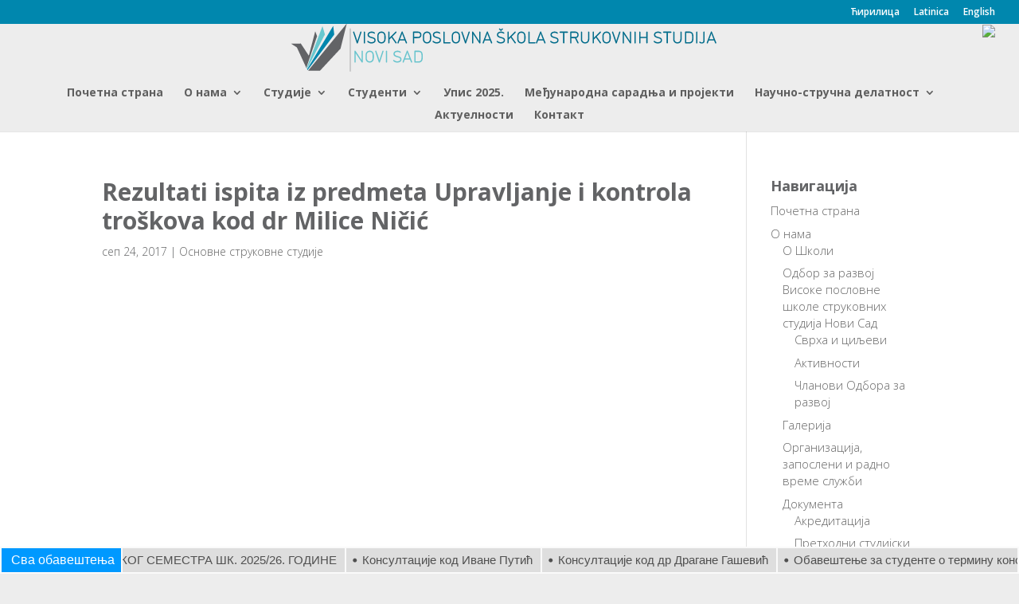

--- FILE ---
content_type: text/html; charset=UTF-8
request_url: http://www.vps.ns.ac.rs/2017/09/24/rezultati-ispita-iz-predmeta-upravljanje-i-kontrola-troskova-kod-dr-milice-nicic/
body_size: 82391
content:
<!DOCTYPE html>
<!--[if IE 6]>
<html id="ie6" lang="sr-RS">
<![endif]-->
<!--[if IE 7]>
<html id="ie7" lang="sr-RS">
<![endif]-->
<!--[if IE 8]>
<html id="ie8" lang="sr-RS">
<![endif]-->
<!--[if !(IE 6) | !(IE 7) | !(IE 8)  ]><!-->
<html lang="sr-RS">
<!--<![endif]-->
<head>
    <meta charset="UTF-8" />
    <!-- Global site tag (gtag.js) - Google Analytics -->




        <!-- Google Tag Manager -->
        <script>(function(w,d,s,l,i){w[l]=w[l]||[];w[l].push({'gtm.start':
        new Date().getTime(),event:'gtm.js'});var f=d.getElementsByTagName(s)[0],
        j=d.createElement(s),dl=l!='dataLayer'?'&l='+l:'';j.async=true;j.src=
        'https://www.googletagmanager.com/gtm.js?id='+i+dl;f.parentNode.insertBefore(j,f);
        })(window,document,'script','dataLayer','GTM-54NB3PS');</script>
        <!-- End Google Tag Manager -->
        
               
    <meta http-equiv="X-UA-Compatible" content="IE=edge">
    <link rel="pingback" href="http://www.vps.ns.ac.rs/xmlrpc.php" />

        <!--[if lt IE 9]>
    <script src="http://www.vps.ns.ac.rs/wp-content/themes/Divi/js/html5.js" type="text/javascript"></script>
    <![endif]-->

    <script type="text/javascript">
        document.documentElement.className = 'js';
    </script>
     <script src="/wp-content/themes/visoka-poslovna-skola/scripts.js"></script> 
    
    <!-- Datatables -->
    <link rel="stylesheet" type="text/css" href="https://cdn.datatables.net/1.10.16/css/jquery.dataTables.min.css"/>
    <link rel="stylesheet" type="text/css" href="https://cdn.datatables.net/responsive/2.2.1/css/responsive.dataTables.min.css">
    <script src="https://code.jquery.com/jquery-1.12.4.js"></script>
    <script src="https://cdn.datatables.net/1.10.19/js/jquery.dataTables.min.js"></script>
    <script src="https://cdn.datatables.net/responsive/2.2.1/js/dataTables.responsive.min.js"></script>
    <script src="//cdnjs.cloudflare.com/ajax/libs/moment.js/2.8.4/moment.min.js"></script>
    <script src="//cdn.datatables.net/plug-ins/1.10.19/sorting/datetime-moment.js"></script>

    <script>var et_site_url='http://www.vps.ns.ac.rs';var et_post_id='33726';function et_core_page_resource_fallback(a,b){"undefined"===typeof b&&(b=a.sheet.cssRules&&0===a.sheet.cssRules.length);b&&(a.onerror=null,a.onload=null,a.href?a.href=et_site_url+"/?et_core_page_resource="+a.id+et_post_id:a.src&&(a.src=et_site_url+"/?et_core_page_resource="+a.id+et_post_id))}
</script><meta name='robots' content='index, follow, max-image-preview:large, max-snippet:-1, max-video-preview:-1' />

	<!-- This site is optimized with the Yoast SEO plugin v21.5 - https://yoast.com/wordpress/plugins/seo/ -->
	<title>Rezultati ispita iz predmeta Upravljanje i kontrola troškova kod dr Milice Ničić - Visoka Poslovna Škola Novi Sad</title>
	<link rel="canonical" href="https://www.vps.ns.ac.rs/2017/09/24/rezultati-ispita-iz-predmeta-upravljanje-i-kontrola-troskova-kod-dr-milice-nicic/" />
	<meta property="og:locale" content="sr_RS" />
	<meta property="og:type" content="article" />
	<meta property="og:title" content="Rezultati ispita iz predmeta Upravljanje i kontrola troškova kod dr Milice Ničić - Visoka Poslovna Škola Novi Sad" />
	<meta property="og:url" content="https://www.vps.ns.ac.rs/2017/09/24/rezultati-ispita-iz-predmeta-upravljanje-i-kontrola-troskova-kod-dr-milice-nicic/" />
	<meta property="og:site_name" content="Visoka Poslovna Škola Novi Sad" />
	<meta property="article:published_time" content="2017-09-24T22:00:00+00:00" />
	<meta property="og:image" content="https://www.vps.ns.ac.rs/wp-content/uploads/2018/05/default-featured-image.jpg" />
	<meta property="og:image:width" content="600" />
	<meta property="og:image:height" content="400" />
	<meta property="og:image:type" content="image/jpeg" />
	<meta name="author" content="otbagency" />
	<meta name="twitter:card" content="summary_large_image" />
	<meta name="twitter:label1" content="Написано од" />
	<meta name="twitter:data1" content="otbagency" />
	<script type="application/ld+json" class="yoast-schema-graph">{"@context":"https://schema.org","@graph":[{"@type":"Article","@id":"https://www.vps.ns.ac.rs/2017/09/24/rezultati-ispita-iz-predmeta-upravljanje-i-kontrola-troskova-kod-dr-milice-nicic/#article","isPartOf":{"@id":"https://www.vps.ns.ac.rs/2017/09/24/rezultati-ispita-iz-predmeta-upravljanje-i-kontrola-troskova-kod-dr-milice-nicic/"},"author":{"name":"otbagency","@id":"https://www.vps.ns.ac.rs/#/schema/person/1e0fcabc4a275587afdb7db70282b478"},"headline":"Rezultati ispita iz predmeta Upravljanje i kontrola troškova kod dr Milice Ničić","datePublished":"2017-09-24T22:00:00+00:00","dateModified":"2017-09-24T22:00:00+00:00","mainEntityOfPage":{"@id":"https://www.vps.ns.ac.rs/2017/09/24/rezultati-ispita-iz-predmeta-upravljanje-i-kontrola-troskova-kod-dr-milice-nicic/"},"wordCount":14,"publisher":{"@id":"https://www.vps.ns.ac.rs/#organization"},"image":{"@id":"https://www.vps.ns.ac.rs/2017/09/24/rezultati-ispita-iz-predmeta-upravljanje-i-kontrola-troskova-kod-dr-milice-nicic/#primaryimage"},"thumbnailUrl":"https://www.vps.ns.ac.rs/wp-content/uploads/2018/05/default-featured-image.jpg","articleSection":["Основне струковне студије"],"inLanguage":"sr-RS"},{"@type":"WebPage","@id":"https://www.vps.ns.ac.rs/2017/09/24/rezultati-ispita-iz-predmeta-upravljanje-i-kontrola-troskova-kod-dr-milice-nicic/","url":"https://www.vps.ns.ac.rs/2017/09/24/rezultati-ispita-iz-predmeta-upravljanje-i-kontrola-troskova-kod-dr-milice-nicic/","name":"Rezultati ispita iz predmeta Upravljanje i kontrola troškova kod dr Milice Ničić - Visoka Poslovna Škola Novi Sad","isPartOf":{"@id":"https://www.vps.ns.ac.rs/#website"},"primaryImageOfPage":{"@id":"https://www.vps.ns.ac.rs/2017/09/24/rezultati-ispita-iz-predmeta-upravljanje-i-kontrola-troskova-kod-dr-milice-nicic/#primaryimage"},"image":{"@id":"https://www.vps.ns.ac.rs/2017/09/24/rezultati-ispita-iz-predmeta-upravljanje-i-kontrola-troskova-kod-dr-milice-nicic/#primaryimage"},"thumbnailUrl":"https://www.vps.ns.ac.rs/wp-content/uploads/2018/05/default-featured-image.jpg","datePublished":"2017-09-24T22:00:00+00:00","dateModified":"2017-09-24T22:00:00+00:00","breadcrumb":{"@id":"https://www.vps.ns.ac.rs/2017/09/24/rezultati-ispita-iz-predmeta-upravljanje-i-kontrola-troskova-kod-dr-milice-nicic/#breadcrumb"},"inLanguage":"sr-RS","potentialAction":[{"@type":"ReadAction","target":["https://www.vps.ns.ac.rs/2017/09/24/rezultati-ispita-iz-predmeta-upravljanje-i-kontrola-troskova-kod-dr-milice-nicic/"]}]},{"@type":"ImageObject","inLanguage":"sr-RS","@id":"https://www.vps.ns.ac.rs/2017/09/24/rezultati-ispita-iz-predmeta-upravljanje-i-kontrola-troskova-kod-dr-milice-nicic/#primaryimage","url":"https://www.vps.ns.ac.rs/wp-content/uploads/2018/05/default-featured-image.jpg","contentUrl":"https://www.vps.ns.ac.rs/wp-content/uploads/2018/05/default-featured-image.jpg","width":600,"height":400},{"@type":"BreadcrumbList","@id":"https://www.vps.ns.ac.rs/2017/09/24/rezultati-ispita-iz-predmeta-upravljanje-i-kontrola-troskova-kod-dr-milice-nicic/#breadcrumb","itemListElement":[{"@type":"ListItem","position":1,"name":"Home","item":"https://www.vps.ns.ac.rs/"},{"@type":"ListItem","position":2,"name":"Rezultati ispita iz predmeta Upravljanje i kontrola troškova kod dr Milice Ničić"}]},{"@type":"WebSite","@id":"https://www.vps.ns.ac.rs/#website","url":"https://www.vps.ns.ac.rs/","name":"Visoka Poslovna Škola Novi Sad","description":"Dobrodošli","publisher":{"@id":"https://www.vps.ns.ac.rs/#organization"},"potentialAction":[{"@type":"SearchAction","target":{"@type":"EntryPoint","urlTemplate":"https://www.vps.ns.ac.rs/?s={search_term_string}"},"query-input":"required name=search_term_string"}],"inLanguage":"sr-RS"},{"@type":"Organization","@id":"https://www.vps.ns.ac.rs/#organization","name":"Visoka Poslovna Škola Novi Sad","url":"https://www.vps.ns.ac.rs/","logo":{"@type":"ImageObject","inLanguage":"sr-RS","@id":"https://www.vps.ns.ac.rs/#/schema/logo/image/","url":"https://www.vps.ns.ac.rs/wp-content/uploads/2018/03/vps_logo_latinica_transp-1.png","contentUrl":"https://www.vps.ns.ac.rs/wp-content/uploads/2018/03/vps_logo_latinica_transp-1.png","width":983,"height":445,"caption":"Visoka Poslovna Škola Novi Sad"},"image":{"@id":"https://www.vps.ns.ac.rs/#/schema/logo/image/"}},{"@type":"Person","@id":"https://www.vps.ns.ac.rs/#/schema/person/1e0fcabc4a275587afdb7db70282b478","name":"otbagency","image":{"@type":"ImageObject","inLanguage":"sr-RS","@id":"https://www.vps.ns.ac.rs/#/schema/person/image/","url":"http://1.gravatar.com/avatar/40253597c057032a9addde16b3f6ecec?s=96&d=mm&r=g","contentUrl":"http://1.gravatar.com/avatar/40253597c057032a9addde16b3f6ecec?s=96&d=mm&r=g","caption":"otbagency"},"url":"https://www.vps.ns.ac.rs/zaposleni/otbagency/"}]}</script>
	<!-- / Yoast SEO plugin. -->


<link rel='dns-prefetch' href='//fonts.googleapis.com' />
<link rel="alternate" type="application/rss+xml" title="Visoka Poslovna Škola Novi Sad &raquo; довод" href="https://www.vps.ns.ac.rs/feed/" />
<link rel="alternate" type="application/rss+xml" title="Visoka Poslovna Škola Novi Sad &raquo; довод коментара" href="https://www.vps.ns.ac.rs/comments/feed/" />
<script type="text/javascript">
/* <![CDATA[ */
window._wpemojiSettings = {"baseUrl":"https:\/\/s.w.org\/images\/core\/emoji\/14.0.0\/72x72\/","ext":".png","svgUrl":"https:\/\/s.w.org\/images\/core\/emoji\/14.0.0\/svg\/","svgExt":".svg","source":{"concatemoji":"http:\/\/www.vps.ns.ac.rs\/wp-includes\/js\/wp-emoji-release.min.js?ver=6.4.7"}};
/*! This file is auto-generated */
!function(i,n){var o,s,e;function c(e){try{var t={supportTests:e,timestamp:(new Date).valueOf()};sessionStorage.setItem(o,JSON.stringify(t))}catch(e){}}function p(e,t,n){e.clearRect(0,0,e.canvas.width,e.canvas.height),e.fillText(t,0,0);var t=new Uint32Array(e.getImageData(0,0,e.canvas.width,e.canvas.height).data),r=(e.clearRect(0,0,e.canvas.width,e.canvas.height),e.fillText(n,0,0),new Uint32Array(e.getImageData(0,0,e.canvas.width,e.canvas.height).data));return t.every(function(e,t){return e===r[t]})}function u(e,t,n){switch(t){case"flag":return n(e,"\ud83c\udff3\ufe0f\u200d\u26a7\ufe0f","\ud83c\udff3\ufe0f\u200b\u26a7\ufe0f")?!1:!n(e,"\ud83c\uddfa\ud83c\uddf3","\ud83c\uddfa\u200b\ud83c\uddf3")&&!n(e,"\ud83c\udff4\udb40\udc67\udb40\udc62\udb40\udc65\udb40\udc6e\udb40\udc67\udb40\udc7f","\ud83c\udff4\u200b\udb40\udc67\u200b\udb40\udc62\u200b\udb40\udc65\u200b\udb40\udc6e\u200b\udb40\udc67\u200b\udb40\udc7f");case"emoji":return!n(e,"\ud83e\udef1\ud83c\udffb\u200d\ud83e\udef2\ud83c\udfff","\ud83e\udef1\ud83c\udffb\u200b\ud83e\udef2\ud83c\udfff")}return!1}function f(e,t,n){var r="undefined"!=typeof WorkerGlobalScope&&self instanceof WorkerGlobalScope?new OffscreenCanvas(300,150):i.createElement("canvas"),a=r.getContext("2d",{willReadFrequently:!0}),o=(a.textBaseline="top",a.font="600 32px Arial",{});return e.forEach(function(e){o[e]=t(a,e,n)}),o}function t(e){var t=i.createElement("script");t.src=e,t.defer=!0,i.head.appendChild(t)}"undefined"!=typeof Promise&&(o="wpEmojiSettingsSupports",s=["flag","emoji"],n.supports={everything:!0,everythingExceptFlag:!0},e=new Promise(function(e){i.addEventListener("DOMContentLoaded",e,{once:!0})}),new Promise(function(t){var n=function(){try{var e=JSON.parse(sessionStorage.getItem(o));if("object"==typeof e&&"number"==typeof e.timestamp&&(new Date).valueOf()<e.timestamp+604800&&"object"==typeof e.supportTests)return e.supportTests}catch(e){}return null}();if(!n){if("undefined"!=typeof Worker&&"undefined"!=typeof OffscreenCanvas&&"undefined"!=typeof URL&&URL.createObjectURL&&"undefined"!=typeof Blob)try{var e="postMessage("+f.toString()+"("+[JSON.stringify(s),u.toString(),p.toString()].join(",")+"));",r=new Blob([e],{type:"text/javascript"}),a=new Worker(URL.createObjectURL(r),{name:"wpTestEmojiSupports"});return void(a.onmessage=function(e){c(n=e.data),a.terminate(),t(n)})}catch(e){}c(n=f(s,u,p))}t(n)}).then(function(e){for(var t in e)n.supports[t]=e[t],n.supports.everything=n.supports.everything&&n.supports[t],"flag"!==t&&(n.supports.everythingExceptFlag=n.supports.everythingExceptFlag&&n.supports[t]);n.supports.everythingExceptFlag=n.supports.everythingExceptFlag&&!n.supports.flag,n.DOMReady=!1,n.readyCallback=function(){n.DOMReady=!0}}).then(function(){return e}).then(function(){var e;n.supports.everything||(n.readyCallback(),(e=n.source||{}).concatemoji?t(e.concatemoji):e.wpemoji&&e.twemoji&&(t(e.twemoji),t(e.wpemoji)))}))}((window,document),window._wpemojiSettings);
/* ]]> */
</script>
<meta content="Visoka Poslovna Škola v.1.0" name="generator"/><style id='wp-emoji-styles-inline-css' type='text/css'>

	img.wp-smiley, img.emoji {
		display: inline !important;
		border: none !important;
		box-shadow: none !important;
		height: 1em !important;
		width: 1em !important;
		margin: 0 0.07em !important;
		vertical-align: -0.1em !important;
		background: none !important;
		padding: 0 !important;
	}
</style>
<link rel='stylesheet' id='wp-block-library-css' href='http://www.vps.ns.ac.rs/wp-includes/css/dist/block-library/style.min.css?ver=6.4.7' type='text/css' media='all' />
<style id='classic-theme-styles-inline-css' type='text/css'>
/*! This file is auto-generated */
.wp-block-button__link{color:#fff;background-color:#32373c;border-radius:9999px;box-shadow:none;text-decoration:none;padding:calc(.667em + 2px) calc(1.333em + 2px);font-size:1.125em}.wp-block-file__button{background:#32373c;color:#fff;text-decoration:none}
</style>
<style id='global-styles-inline-css' type='text/css'>
body{--wp--preset--color--black: #000000;--wp--preset--color--cyan-bluish-gray: #abb8c3;--wp--preset--color--white: #ffffff;--wp--preset--color--pale-pink: #f78da7;--wp--preset--color--vivid-red: #cf2e2e;--wp--preset--color--luminous-vivid-orange: #ff6900;--wp--preset--color--luminous-vivid-amber: #fcb900;--wp--preset--color--light-green-cyan: #7bdcb5;--wp--preset--color--vivid-green-cyan: #00d084;--wp--preset--color--pale-cyan-blue: #8ed1fc;--wp--preset--color--vivid-cyan-blue: #0693e3;--wp--preset--color--vivid-purple: #9b51e0;--wp--preset--gradient--vivid-cyan-blue-to-vivid-purple: linear-gradient(135deg,rgba(6,147,227,1) 0%,rgb(155,81,224) 100%);--wp--preset--gradient--light-green-cyan-to-vivid-green-cyan: linear-gradient(135deg,rgb(122,220,180) 0%,rgb(0,208,130) 100%);--wp--preset--gradient--luminous-vivid-amber-to-luminous-vivid-orange: linear-gradient(135deg,rgba(252,185,0,1) 0%,rgba(255,105,0,1) 100%);--wp--preset--gradient--luminous-vivid-orange-to-vivid-red: linear-gradient(135deg,rgba(255,105,0,1) 0%,rgb(207,46,46) 100%);--wp--preset--gradient--very-light-gray-to-cyan-bluish-gray: linear-gradient(135deg,rgb(238,238,238) 0%,rgb(169,184,195) 100%);--wp--preset--gradient--cool-to-warm-spectrum: linear-gradient(135deg,rgb(74,234,220) 0%,rgb(151,120,209) 20%,rgb(207,42,186) 40%,rgb(238,44,130) 60%,rgb(251,105,98) 80%,rgb(254,248,76) 100%);--wp--preset--gradient--blush-light-purple: linear-gradient(135deg,rgb(255,206,236) 0%,rgb(152,150,240) 100%);--wp--preset--gradient--blush-bordeaux: linear-gradient(135deg,rgb(254,205,165) 0%,rgb(254,45,45) 50%,rgb(107,0,62) 100%);--wp--preset--gradient--luminous-dusk: linear-gradient(135deg,rgb(255,203,112) 0%,rgb(199,81,192) 50%,rgb(65,88,208) 100%);--wp--preset--gradient--pale-ocean: linear-gradient(135deg,rgb(255,245,203) 0%,rgb(182,227,212) 50%,rgb(51,167,181) 100%);--wp--preset--gradient--electric-grass: linear-gradient(135deg,rgb(202,248,128) 0%,rgb(113,206,126) 100%);--wp--preset--gradient--midnight: linear-gradient(135deg,rgb(2,3,129) 0%,rgb(40,116,252) 100%);--wp--preset--font-size--small: 13px;--wp--preset--font-size--medium: 20px;--wp--preset--font-size--large: 36px;--wp--preset--font-size--x-large: 42px;--wp--preset--spacing--20: 0.44rem;--wp--preset--spacing--30: 0.67rem;--wp--preset--spacing--40: 1rem;--wp--preset--spacing--50: 1.5rem;--wp--preset--spacing--60: 2.25rem;--wp--preset--spacing--70: 3.38rem;--wp--preset--spacing--80: 5.06rem;--wp--preset--shadow--natural: 6px 6px 9px rgba(0, 0, 0, 0.2);--wp--preset--shadow--deep: 12px 12px 50px rgba(0, 0, 0, 0.4);--wp--preset--shadow--sharp: 6px 6px 0px rgba(0, 0, 0, 0.2);--wp--preset--shadow--outlined: 6px 6px 0px -3px rgba(255, 255, 255, 1), 6px 6px rgba(0, 0, 0, 1);--wp--preset--shadow--crisp: 6px 6px 0px rgba(0, 0, 0, 1);}:where(.is-layout-flex){gap: 0.5em;}:where(.is-layout-grid){gap: 0.5em;}body .is-layout-flow > .alignleft{float: left;margin-inline-start: 0;margin-inline-end: 2em;}body .is-layout-flow > .alignright{float: right;margin-inline-start: 2em;margin-inline-end: 0;}body .is-layout-flow > .aligncenter{margin-left: auto !important;margin-right: auto !important;}body .is-layout-constrained > .alignleft{float: left;margin-inline-start: 0;margin-inline-end: 2em;}body .is-layout-constrained > .alignright{float: right;margin-inline-start: 2em;margin-inline-end: 0;}body .is-layout-constrained > .aligncenter{margin-left: auto !important;margin-right: auto !important;}body .is-layout-constrained > :where(:not(.alignleft):not(.alignright):not(.alignfull)){max-width: var(--wp--style--global--content-size);margin-left: auto !important;margin-right: auto !important;}body .is-layout-constrained > .alignwide{max-width: var(--wp--style--global--wide-size);}body .is-layout-flex{display: flex;}body .is-layout-flex{flex-wrap: wrap;align-items: center;}body .is-layout-flex > *{margin: 0;}body .is-layout-grid{display: grid;}body .is-layout-grid > *{margin: 0;}:where(.wp-block-columns.is-layout-flex){gap: 2em;}:where(.wp-block-columns.is-layout-grid){gap: 2em;}:where(.wp-block-post-template.is-layout-flex){gap: 1.25em;}:where(.wp-block-post-template.is-layout-grid){gap: 1.25em;}.has-black-color{color: var(--wp--preset--color--black) !important;}.has-cyan-bluish-gray-color{color: var(--wp--preset--color--cyan-bluish-gray) !important;}.has-white-color{color: var(--wp--preset--color--white) !important;}.has-pale-pink-color{color: var(--wp--preset--color--pale-pink) !important;}.has-vivid-red-color{color: var(--wp--preset--color--vivid-red) !important;}.has-luminous-vivid-orange-color{color: var(--wp--preset--color--luminous-vivid-orange) !important;}.has-luminous-vivid-amber-color{color: var(--wp--preset--color--luminous-vivid-amber) !important;}.has-light-green-cyan-color{color: var(--wp--preset--color--light-green-cyan) !important;}.has-vivid-green-cyan-color{color: var(--wp--preset--color--vivid-green-cyan) !important;}.has-pale-cyan-blue-color{color: var(--wp--preset--color--pale-cyan-blue) !important;}.has-vivid-cyan-blue-color{color: var(--wp--preset--color--vivid-cyan-blue) !important;}.has-vivid-purple-color{color: var(--wp--preset--color--vivid-purple) !important;}.has-black-background-color{background-color: var(--wp--preset--color--black) !important;}.has-cyan-bluish-gray-background-color{background-color: var(--wp--preset--color--cyan-bluish-gray) !important;}.has-white-background-color{background-color: var(--wp--preset--color--white) !important;}.has-pale-pink-background-color{background-color: var(--wp--preset--color--pale-pink) !important;}.has-vivid-red-background-color{background-color: var(--wp--preset--color--vivid-red) !important;}.has-luminous-vivid-orange-background-color{background-color: var(--wp--preset--color--luminous-vivid-orange) !important;}.has-luminous-vivid-amber-background-color{background-color: var(--wp--preset--color--luminous-vivid-amber) !important;}.has-light-green-cyan-background-color{background-color: var(--wp--preset--color--light-green-cyan) !important;}.has-vivid-green-cyan-background-color{background-color: var(--wp--preset--color--vivid-green-cyan) !important;}.has-pale-cyan-blue-background-color{background-color: var(--wp--preset--color--pale-cyan-blue) !important;}.has-vivid-cyan-blue-background-color{background-color: var(--wp--preset--color--vivid-cyan-blue) !important;}.has-vivid-purple-background-color{background-color: var(--wp--preset--color--vivid-purple) !important;}.has-black-border-color{border-color: var(--wp--preset--color--black) !important;}.has-cyan-bluish-gray-border-color{border-color: var(--wp--preset--color--cyan-bluish-gray) !important;}.has-white-border-color{border-color: var(--wp--preset--color--white) !important;}.has-pale-pink-border-color{border-color: var(--wp--preset--color--pale-pink) !important;}.has-vivid-red-border-color{border-color: var(--wp--preset--color--vivid-red) !important;}.has-luminous-vivid-orange-border-color{border-color: var(--wp--preset--color--luminous-vivid-orange) !important;}.has-luminous-vivid-amber-border-color{border-color: var(--wp--preset--color--luminous-vivid-amber) !important;}.has-light-green-cyan-border-color{border-color: var(--wp--preset--color--light-green-cyan) !important;}.has-vivid-green-cyan-border-color{border-color: var(--wp--preset--color--vivid-green-cyan) !important;}.has-pale-cyan-blue-border-color{border-color: var(--wp--preset--color--pale-cyan-blue) !important;}.has-vivid-cyan-blue-border-color{border-color: var(--wp--preset--color--vivid-cyan-blue) !important;}.has-vivid-purple-border-color{border-color: var(--wp--preset--color--vivid-purple) !important;}.has-vivid-cyan-blue-to-vivid-purple-gradient-background{background: var(--wp--preset--gradient--vivid-cyan-blue-to-vivid-purple) !important;}.has-light-green-cyan-to-vivid-green-cyan-gradient-background{background: var(--wp--preset--gradient--light-green-cyan-to-vivid-green-cyan) !important;}.has-luminous-vivid-amber-to-luminous-vivid-orange-gradient-background{background: var(--wp--preset--gradient--luminous-vivid-amber-to-luminous-vivid-orange) !important;}.has-luminous-vivid-orange-to-vivid-red-gradient-background{background: var(--wp--preset--gradient--luminous-vivid-orange-to-vivid-red) !important;}.has-very-light-gray-to-cyan-bluish-gray-gradient-background{background: var(--wp--preset--gradient--very-light-gray-to-cyan-bluish-gray) !important;}.has-cool-to-warm-spectrum-gradient-background{background: var(--wp--preset--gradient--cool-to-warm-spectrum) !important;}.has-blush-light-purple-gradient-background{background: var(--wp--preset--gradient--blush-light-purple) !important;}.has-blush-bordeaux-gradient-background{background: var(--wp--preset--gradient--blush-bordeaux) !important;}.has-luminous-dusk-gradient-background{background: var(--wp--preset--gradient--luminous-dusk) !important;}.has-pale-ocean-gradient-background{background: var(--wp--preset--gradient--pale-ocean) !important;}.has-electric-grass-gradient-background{background: var(--wp--preset--gradient--electric-grass) !important;}.has-midnight-gradient-background{background: var(--wp--preset--gradient--midnight) !important;}.has-small-font-size{font-size: var(--wp--preset--font-size--small) !important;}.has-medium-font-size{font-size: var(--wp--preset--font-size--medium) !important;}.has-large-font-size{font-size: var(--wp--preset--font-size--large) !important;}.has-x-large-font-size{font-size: var(--wp--preset--font-size--x-large) !important;}
.wp-block-navigation a:where(:not(.wp-element-button)){color: inherit;}
:where(.wp-block-post-template.is-layout-flex){gap: 1.25em;}:where(.wp-block-post-template.is-layout-grid){gap: 1.25em;}
:where(.wp-block-columns.is-layout-flex){gap: 2em;}:where(.wp-block-columns.is-layout-grid){gap: 2em;}
.wp-block-pullquote{font-size: 1.5em;line-height: 1.6;}
</style>
<link rel='stylesheet' id='magic-liquidizer-table-style-css' href='http://www.vps.ns.ac.rs/wp-content/plugins/magic-liquidizer-responsive-table/idcss/ml-responsive-table.css?ver=2.0.3' type='text/css' media='all' />
<link rel='stylesheet' id='parent-style-css' href='http://www.vps.ns.ac.rs/wp-content/themes/Divi/style.css?ver=6.4.7' type='text/css' media='all' />
<link rel='stylesheet' id='child-style-css' href='http://www.vps.ns.ac.rs/wp-content/themes/visoka-poslovna-skola/style.css?ver=1.0' type='text/css' media='all' />
<link rel='stylesheet' id='divi-fonts-css' href='http://fonts.googleapis.com/css?family=Open+Sans:300italic,400italic,600italic,700italic,800italic,400,300,600,700,800&#038;subset=latin,latin-ext&#038;display=swap' type='text/css' media='all' />
<link rel='stylesheet' id='divi-style-css' href='http://www.vps.ns.ac.rs/wp-content/themes/visoka-poslovna-skola/style.css?ver=4.5.2' type='text/css' media='all' />
<link rel='stylesheet' id='dp-divi-filtergrid-styles-css' href='http://www.vps.ns.ac.rs/wp-content/plugins/dp-divi-filtergrid/styles/style.min.css?ver=2.9.0.1' type='text/css' media='all' />
<link rel='stylesheet' id='dashicons-css' href='http://www.vps.ns.ac.rs/wp-includes/css/dashicons.min.css?ver=6.4.7' type='text/css' media='all' />
<script type="text/javascript" src="http://www.vps.ns.ac.rs/wp-includes/js/jquery/jquery.min.js?ver=3.7.1" id="jquery-core-js"></script>
<script type="text/javascript" src="http://www.vps.ns.ac.rs/wp-includes/js/jquery/jquery-migrate.min.js?ver=3.4.1" id="jquery-migrate-js"></script>
<script type="text/javascript" src="http://www.vps.ns.ac.rs/wp-content/plugins/magic-liquidizer-responsive-table/idjs/ml.responsive.table.min.js?ver=2.0.3" id="magic-liquidizer-table-js"></script>
<script type="text/javascript" src="http://www.vps.ns.ac.rs/wp-content/themes/Divi/core/admin/js/es6-promise.auto.min.js?ver=6.4.7" id="es6-promise-js"></script>
<script type="text/javascript" id="et-core-api-spam-recaptcha-js-extra">
/* <![CDATA[ */
var et_core_api_spam_recaptcha = {"site_key":"","page_action":{"action":"rezultati_ispita_iz_predmeta_upravljanje_i_kontrola_troskova_kod_dr_milice_nicic"}};
/* ]]> */
</script>
<script type="text/javascript" src="http://www.vps.ns.ac.rs/wp-content/themes/Divi/core/admin/js/recaptcha.js?ver=6.4.7" id="et-core-api-spam-recaptcha-js"></script>
<link rel="https://api.w.org/" href="https://www.vps.ns.ac.rs/wp-json/" /><link rel="alternate" type="application/json" href="https://www.vps.ns.ac.rs/wp-json/wp/v2/posts/33726" /><link rel="EditURI" type="application/rsd+xml" title="RSD" href="https://www.vps.ns.ac.rs/xmlrpc.php?rsd" />
<meta name="generator" content="WordPress 6.4.7" />
<link rel='shortlink' href='https://www.vps.ns.ac.rs/?p=33726' />
<link rel="alternate" type="application/json+oembed" href="https://www.vps.ns.ac.rs/wp-json/oembed/1.0/embed?url=https%3A%2F%2Fwww.vps.ns.ac.rs%2F2017%2F09%2F24%2Frezultati-ispita-iz-predmeta-upravljanje-i-kontrola-troskova-kod-dr-milice-nicic%2F" />
<link rel="alternate" type="text/xml+oembed" href="https://www.vps.ns.ac.rs/wp-json/oembed/1.0/embed?url=https%3A%2F%2Fwww.vps.ns.ac.rs%2F2017%2F09%2F24%2Frezultati-ispita-iz-predmeta-upravljanje-i-kontrola-troskova-kod-dr-milice-nicic%2F&#038;format=xml" />
<meta name="viewport" content="width=device-width, initial-scale=1.0, maximum-scale=1.0, user-scalable=0" /><link rel="shortcut icon" href="https://www.vps.ns.ac.rs/wp-content/uploads/2018/03/vps_logo_latinica_transp-1.png" /><style type="text/css" id="custom-background-css">
body.custom-background { background-color: #ededed; }
</style>
	<link rel="stylesheet" id="et-divi-customizer-global-cached-inline-styles" href="http://www.vps.ns.ac.rs/wp-content/et-cache/1/1/global/et-divi-customizer-global-17650984623154.min.css" onerror="et_core_page_resource_fallback(this, true)" onload="et_core_page_resource_fallback(this)" /></head>
<body class="post-template-default single single-post postid-33726 single-format-standard custom-background et_pb_button_helper_class et_fullwidth_nav et_fullwidth_secondary_nav et_fixed_nav et_show_nav et_secondary_nav_enabled et_primary_nav_dropdown_animation_expand et_secondary_nav_dropdown_animation_fade et_header_style_centered et_pb_footer_columns4 et_cover_background et_pb_gutter osx et_pb_gutters3 et_right_sidebar et_divi_theme et-db et_minified_js et_minified_css">

                <!-- Google Tag Manager (noscript) -->
            <noscript><iframe src="https://www.googletagmanager.com/ns.html?id=GTM-54NB3PS"
            height="0" width="0" style="display:none;visibility:hidden"></iframe></noscript>
            <!-- End Google Tag Manager (noscript) -->
            

    <div id="page-container">

            <div id="top-header">
            <div class="container clearfix">

            
                <div id="et-secondary-menu">
                <ul class="et-social-icons">


</ul><ul id="et-secondary-nav" class="menu"><li class="menu-item menu-item-type-custom menu-item-object-custom menu-item-84424"><a href="?script=cyr">Ћирилица</a></li>
<li class="menu-item menu-item-type-custom menu-item-object-custom menu-item-84425"><a href="?script=lat">Latinica</a></li>
<li class="lang-item lang-item-25 lang-item-en no-translation lang-item-first menu-item menu-item-type-custom menu-item-object-custom menu-item-53577-en"><a href="https://www.vps.ns.ac.rs/en/home/" hreflang="en-US" lang="en-US">English</a></li>
</ul>                
                </div> <!-- #et-secondary-menu -->

            </div> <!-- .container -->
        </div> <!-- #top-header -->
    
    
        <header id="main-header" data-height-onload="79">
            <div class="container clearfix et_menu_container">
                            <div class="logo_container" style="display:flex">
                    <span class="logo_helper"></span>
                    <a href="https://www.vps.ns.ac.rs/" style="margin-left:auto; margin-right: auto;">
                        <img src="/wp-content/themes/visoka-poslovna-skola/images/logo.png" alt="Visoka Poslovna Škola Novi Sad" id="logo" data-height-percentage="94" />
                    </a>
                	
                    <a href="https://www.vps.ns.ac.rs/centar-za-izuzetnost-prof-dusan-sidjanski/" style="float:right;">
                        <img src="https://www.vps.ns.ac.rs/wp-content/uploads/2019/12/Logo_CCDSEE_mala.png" data-height-percentage="94" />
                    </a>
                </div>
                <div id="et-top-navigation" data-height="79" data-fixed-height="40">
                                            <nav id="top-menu-nav">
                        <ul id="top-menu" class="nav"><li id="menu-item-30" class="menu-item menu-item-type-post_type menu-item-object-page menu-item-home menu-item-30"><a href="https://www.vps.ns.ac.rs/">Почетна страна</a></li>
<li id="menu-item-650" class="menu-item menu-item-type-custom menu-item-object-custom menu-item-has-children menu-item-650"><a href="#">О нама</a>
<ul class="sub-menu">
	<li id="menu-item-639" class="menu-item menu-item-type-post_type menu-item-object-page menu-item-639"><a href="https://www.vps.ns.ac.rs/o-nama/o-skoli/">O Школи</a></li>
	<li id="menu-item-640" class="menu-item menu-item-type-post_type menu-item-object-page menu-item-has-children menu-item-640"><a href="https://www.vps.ns.ac.rs/o-nama/odbor-za-razvoj/">Одбор за развој Високе пословне школе струковних студија Нови Сад</a>
	<ul class="sub-menu">
		<li id="menu-item-642" class="menu-item menu-item-type-post_type menu-item-object-page menu-item-642"><a href="https://www.vps.ns.ac.rs/o-nama/odbor-za-razvoj/svrha-i-ciljevi/">Сврха и циљеви</a></li>
		<li id="menu-item-641" class="menu-item menu-item-type-post_type menu-item-object-page menu-item-641"><a href="https://www.vps.ns.ac.rs/o-nama/odbor-za-razvoj/aktivnosti/">Активности</a></li>
		<li id="menu-item-649" class="menu-item menu-item-type-post_type menu-item-object-page menu-item-649"><a href="https://www.vps.ns.ac.rs/o-nama/odbor-za-razvoj/clanovi-odbora-za-razvoj/">Чланови Одбора за развој</a></li>
	</ul>
</li>
	<li id="menu-item-637" class="menu-item menu-item-type-post_type menu-item-object-page menu-item-637"><a href="https://www.vps.ns.ac.rs/o-nama/galerija/">Галерија</a></li>
	<li id="menu-item-643" class="menu-item menu-item-type-post_type menu-item-object-page menu-item-643"><a href="https://www.vps.ns.ac.rs/o-nama/organizacija-i-zaposleni/">Организација, запослени и радно време служби</a></li>
	<li id="menu-item-27834" class="menu-item menu-item-type-custom menu-item-object-custom menu-item-has-children menu-item-27834"><a href="#">Документа</a>
	<ul class="sub-menu">
		<li id="menu-item-808" class="menu-item menu-item-type-post_type menu-item-object-page menu-item-808"><a href="https://www.vps.ns.ac.rs/o-nama/dokumenti/akreditacija/">Акредитација</a></li>
		<li id="menu-item-103204" class="menu-item menu-item-type-custom menu-item-object-custom menu-item-103204"><a href="https://www.vps.ns.ac.rs/studije/prethodni-studijski-programi/">Претходни студијски програми</a></li>
		<li id="menu-item-636" class="menu-item menu-item-type-post_type menu-item-object-page menu-item-636"><a href="https://www.vps.ns.ac.rs/o-nama/dokumenti/opsta-akta/">Општа акта</a></li>
		<li id="menu-item-635" class="menu-item menu-item-type-post_type menu-item-object-page menu-item-635"><a href="https://www.vps.ns.ac.rs/o-nama/dokumenti/javne-nabavke/">Јавне набавке</a></li>
		<li id="menu-item-634" class="menu-item menu-item-type-post_type menu-item-object-page menu-item-634"><a href="https://www.vps.ns.ac.rs/o-nama/dokumenti/informator-o-radu/">Информатор о раду</a></li>
		<li id="menu-item-86964" class="menu-item menu-item-type-post_type menu-item-object-page menu-item-86964"><a href="https://www.vps.ns.ac.rs/izvestaji-komisije-o-izboru-u-zvanje-nastavnika-i-saradnika/">Извештаји о избору у звањa наставника и сарадника</a></li>
		<li id="menu-item-95905" class="menu-item menu-item-type-post_type menu-item-object-page menu-item-95905"><a href="https://www.vps.ns.ac.rs/finansijski-izvestaji/">Финансијски извештаји</a></li>
	</ul>
</li>
	<li id="menu-item-88446" class="menu-item menu-item-type-post_type menu-item-object-page menu-item-88446"><a href="https://www.vps.ns.ac.rs/o-nama/donatori/">Донатори</a></li>
	<li id="menu-item-94405" class="menu-item menu-item-type-post_type menu-item-object-page menu-item-94405"><a href="https://www.vps.ns.ac.rs/eduroam/">ЕДУРОАМ</a></li>
</ul>
</li>
<li id="menu-item-106" class="menu-item menu-item-type-post_type menu-item-object-page menu-item-has-children menu-item-106"><a href="https://www.vps.ns.ac.rs/studije/">Студије</a>
<ul class="sub-menu">
	<li id="menu-item-90573" class="menu-item menu-item-type-custom menu-item-object-custom menu-item-has-children menu-item-90573"><a href="https://www.vps.ns.ac.rs/studije/osnovne-strukovne-studije/">Основне струковне студије</a>
	<ul class="sub-menu">
		<li id="menu-item-99416" class="menu-item menu-item-type-post_type menu-item-object-page menu-item-99416"><a href="https://www.vps.ns.ac.rs/finansije-i-bankarstvo-2024/">Финансије и банкарство 2024</a></li>
		<li id="menu-item-99414" class="menu-item menu-item-type-post_type menu-item-object-page menu-item-99414"><a href="https://www.vps.ns.ac.rs/turizam-i-hotelijerstvo-2024/">Туризам и хотелијерство 2024</a></li>
		<li id="menu-item-99415" class="menu-item menu-item-type-post_type menu-item-object-page menu-item-99415"><a href="https://www.vps.ns.ac.rs/trgovina-i-medjunarodno-poslovanje-2024/">Трговина и међународно пословање 2024</a></li>
		<li id="menu-item-99413" class="menu-item menu-item-type-post_type menu-item-object-page menu-item-99413"><a href="https://www.vps.ns.ac.rs/poslovna-informatika-2024/">Пословна информатика 2024</a></li>
		<li id="menu-item-99412" class="menu-item menu-item-type-post_type menu-item-object-page menu-item-99412"><a href="https://www.vps.ns.ac.rs/finansije-i-bankarstvo-dls-2024/">Финансије и банкарство ДЛС 2024</a></li>
		<li id="menu-item-852" class="menu-item menu-item-type-post_type menu-item-object-page menu-item-852"><a href="https://www.vps.ns.ac.rs/studije/osnovne-strukovne-studije/finansije-i-bankarstvo/">Финансије и банкарство 2017</a></li>
		<li id="menu-item-644" class="menu-item menu-item-type-post_type menu-item-object-page menu-item-644"><a href="https://www.vps.ns.ac.rs/studije/osnovne-strukovne-studije/turizam-i-hotelijerstvo/">Туризам и хотелијерство 2017</a></li>
		<li id="menu-item-645" class="menu-item menu-item-type-post_type menu-item-object-page menu-item-645"><a href="https://www.vps.ns.ac.rs/studije/osnovne-strukovne-studije/trgovina-i-medjunarodno-poslovanje/">Трговина и међународно пословање 2017</a></li>
		<li id="menu-item-646" class="menu-item menu-item-type-post_type menu-item-object-page menu-item-646"><a href="https://www.vps.ns.ac.rs/studije/osnovne-strukovne-studije/primenjena-informatika/">Примењена информатика 2016</a></li>
		<li id="menu-item-647" class="menu-item menu-item-type-post_type menu-item-object-page menu-item-647"><a href="https://www.vps.ns.ac.rs/studije/osnovne-strukovne-studije/preduzetnistvo/">Предузетништво (не изводе се од школске 2019/20)</a></li>
		<li id="menu-item-70632" class="menu-item menu-item-type-post_type menu-item-object-page menu-item-70632"><a href="https://www.vps.ns.ac.rs/studije/osnovne-strukovne-studije/finansije-i-bankarstvo-dls/">Финансије и банкарство-ДЛС (студије на даљину) 2020</a></li>
		<li id="menu-item-79827" class="menu-item menu-item-type-post_type menu-item-object-page menu-item-79827"><a href="https://www.vps.ns.ac.rs/obavestenja-osnovne-strukovne-studije/">Обавештења</a></li>
		<li id="menu-item-92187" class="menu-item menu-item-type-post_type menu-item-object-page menu-item-92187"><a href="https://www.vps.ns.ac.rs/model-vrednovanja-drzavne-mature-za-upis-2024/">Модел вредновања државне матуре за упис</a></li>
	</ul>
</li>
	<li id="menu-item-115" class="menu-item menu-item-type-post_type menu-item-object-page menu-item-has-children menu-item-115"><a href="https://www.vps.ns.ac.rs/studije/master-strukovne-studije/">Мастер струковне студије</a>
	<ul class="sub-menu">
		<li id="menu-item-849" class="menu-item menu-item-type-post_type menu-item-object-page menu-item-849"><a href="https://www.vps.ns.ac.rs/studije/master-strukovne-studije/medjunarodno-poslovanje-i-finansije/">Међународно пословање и финансије</a></li>
		<li id="menu-item-97552" class="menu-item menu-item-type-post_type menu-item-object-page menu-item-97552"><a href="https://www.vps.ns.ac.rs/menadzment-marketingom-u-turizmu/">Менаџмент маркетингом у туризму 2024.</a></li>
		<li id="menu-item-97553" class="menu-item menu-item-type-post_type menu-item-object-page menu-item-97553"><a href="https://www.vps.ns.ac.rs/menadzment-i-biznis/">Менаџмент и бизнис 2024.</a></li>
		<li id="menu-item-44962" class="menu-item menu-item-type-post_type menu-item-object-page menu-item-44962"><a href="https://www.vps.ns.ac.rs/studije/master-strukovne-studije/obavestenja-master-strukovne-studije/">Обавештења</a></li>
	</ul>
</li>
	<li id="menu-item-86421" class="menu-item menu-item-type-custom menu-item-object-custom menu-item-86421"><a href="https://www.vps.ns.ac.rs/kratki-program-studija-savremeno-upravljanje-poslovanjem/">Кратки програм студија</a></li>
	<li id="menu-item-114" class="menu-item menu-item-type-post_type menu-item-object-page menu-item-has-children menu-item-114"><a href="https://www.vps.ns.ac.rs/studije/specijalisticke-strukovne-studije/">Специјалистичке струковне студије (не изводе се од школске 2019/20)</a>
	<ul class="sub-menu">
		<li id="menu-item-850" class="menu-item menu-item-type-post_type menu-item-object-page menu-item-850"><a href="https://www.vps.ns.ac.rs/studije/specijalisticke-strukovne-studije/bankarsko-i-berzansko-poslovanje/">Банкарско и берзанско пословање</a></li>
		<li id="menu-item-28073" class="menu-item menu-item-type-post_type menu-item-object-page menu-item-28073"><a href="https://www.vps.ns.ac.rs/studije/specijalisticke-strukovne-studije/menadzment/">Менаџмент</a></li>
		<li id="menu-item-44963" class="menu-item menu-item-type-post_type menu-item-object-page menu-item-44963"><a href="https://www.vps.ns.ac.rs/studije/specijalisticke-strukovne-studije/obavestenja-specijalisticke-strukovne-studije/">Обавештења</a></li>
	</ul>
</li>
	<li id="menu-item-110" class="menu-item menu-item-type-post_type menu-item-object-page menu-item-110"><a href="https://www.vps.ns.ac.rs/studije/nastavnici/">Наставници</a></li>
	<li id="menu-item-108" class="menu-item menu-item-type-post_type menu-item-object-page menu-item-108"><a href="https://www.vps.ns.ac.rs/studije/konsultacije/">Консултације</a></li>
	<li id="menu-item-833" class="menu-item menu-item-type-post_type menu-item-object-page menu-item-833"><a href="https://www.vps.ns.ac.rs/raspored-nastave/">Распоред наставе за зимски семестар школске 2025/26</a></li>
	<li id="menu-item-43563" class="menu-item menu-item-type-post_type menu-item-object-page menu-item-43563"><a href="https://www.vps.ns.ac.rs/studije/kalendar-aktivnosti/">Календар активности</a></li>
	<li id="menu-item-113" class="menu-item menu-item-type-post_type menu-item-object-page menu-item-113"><a href="https://www.vps.ns.ac.rs/studije/raspored-ispita/">Распоред испита</a></li>
	<li id="menu-item-109" class="menu-item menu-item-type-post_type menu-item-object-page menu-item-109"><a href="https://www.vps.ns.ac.rs/studije/kursevi/">Курсеви и семинари</a></li>
	<li id="menu-item-107" class="menu-item menu-item-type-post_type menu-item-object-page menu-item-107"><a href="https://www.vps.ns.ac.rs/studije/cenovnici/">Ценовници</a></li>
</ul>
</li>
<li id="menu-item-57648" class="menu-item menu-item-type-50 menu-item-object-custom menu-item-has-children menu-item-57648"><a>Студенти</a>
<ul class="sub-menu">
	<li id="menu-item-86361" class="menu-item menu-item-type-custom menu-item-object-custom menu-item-86361"><a href="https://www.vps.ns.ac.rs/studenti/obavestenja/">Обавештења</a></li>
	<li id="menu-item-86365" class="menu-item menu-item-type-custom menu-item-object-custom menu-item-86365"><a href="https://student.vps.ns.ac.rs/security/login.jsf;jsessionid=2FD3BA8E51DFA0EC7E1FB9EF0866E23F">Студентски сервис</a></li>
	<li id="menu-item-86364" class="menu-item menu-item-type-custom menu-item-object-custom menu-item-86364"><a href="https://www.vps.ns.ac.rs/uputstvo-za-elektronsku-prijavu-ispita/">Упутство за Студентски сервис</a></li>
	<li id="menu-item-86366" class="menu-item menu-item-type-custom menu-item-object-custom menu-item-86366"><a href="https://www.vps.ns.ac.rs/moodle-2/">Moodle</a></li>
	<li id="menu-item-86362" class="menu-item menu-item-type-custom menu-item-object-custom menu-item-86362"><a href="https://www.vps.ns.ac.rs/centar-za-razvoj-karijere-i-strucnu-praksu-2/">Центар за развој каријере и стручну праксу</a></li>
	<li id="menu-item-120" class="menu-item menu-item-type-post_type menu-item-object-page menu-item-has-children menu-item-120"><a href="https://www.vps.ns.ac.rs/studenti/studentski-parlament/">Студентски парламент</a>
	<ul class="sub-menu">
		<li id="menu-item-121" class="menu-item menu-item-type-post_type menu-item-object-page menu-item-121"><a href="https://www.vps.ns.ac.rs/studenti/studentski-parlament/clanovi-parlamenta/">Чланови парламента</a></li>
		<li id="menu-item-123" class="menu-item menu-item-type-post_type menu-item-object-page menu-item-123"><a href="https://www.vps.ns.ac.rs/studenti/studentski-parlament/obavestenja/">Обавештења</a></li>
		<li id="menu-item-122" class="menu-item menu-item-type-post_type menu-item-object-page menu-item-122"><a href="https://www.vps.ns.ac.rs/studenti/studentski-parlament/ekskurzije/">Екскурзије</a></li>
	</ul>
</li>
	<li id="menu-item-86367" class="menu-item menu-item-type-custom menu-item-object-custom menu-item-86367"><a href="https://www.vps.ns.ac.rs/formulari/">Формулари</a></li>
	<li id="menu-item-93082" class="menu-item menu-item-type-post_type menu-item-object-page menu-item-93082"><a href="https://www.vps.ns.ac.rs/konkursi-i-stipendije/">Конкурси и стипендије</a></li>
</ul>
</li>
<li id="menu-item-70150" class="menu-item menu-item-type-post_type menu-item-object-page menu-item-70150"><a href="https://www.vps.ns.ac.rs/upis-2025/">Упис 2025.</a></li>
<li id="menu-item-89561" class="menu-item menu-item-type-custom menu-item-object-custom menu-item-89561"><a href="https://www.vps.ns.ac.rs/medjunarodna-saradnja/">Међународна сарадња и пројекти</a></li>
<li id="menu-item-28011" class="menu-item menu-item-type-100 menu-item-object-custom menu-item-has-children menu-item-28011"><a>Научно-стручна делатност</a>
<ul class="sub-menu">
	<li id="menu-item-86404" class="menu-item menu-item-type-custom menu-item-object-custom menu-item-86404"><a href="https://www.vps.ns.ac.rs/o-nama/naucno-strucna-delatnost/izdavacka-delatnost/">Издавачка делатност</a></li>
	<li id="menu-item-86378" class="menu-item menu-item-type-custom menu-item-object-custom menu-item-86378"><a href="https://www.vps.ns.ac.rs/o-nama/naucno-strucna-delatnost/ijepp/">Часопис</a></li>
	<li id="menu-item-86403" class="menu-item menu-item-type-custom menu-item-object-custom menu-item-86403"><a href="https://www.vps.ns.ac.rs/udzbenicka-gradja/">Уџбеничка грађа</a></li>
	<li id="menu-item-89614" class="menu-item menu-item-type-custom menu-item-object-custom menu-item-has-children menu-item-89614"><a href="https://www.vps.ns.ac.rs/konferencije/">Конференције</a>
	<ul class="sub-menu">
		<li id="menu-item-86379" class="menu-item menu-item-type-custom menu-item-object-custom menu-item-86379"><a href="https://www.vps.ns.ac.rs/en/nssb_2018/">First International Scientific and Expert Conference „Economic Development and Competitiveness of European Countries: Achievements – Challenges – Opportunities</a></li>
		<li id="menu-item-86380" class="menu-item menu-item-type-custom menu-item-object-custom menu-item-86380"><a href="https://www.vps.ns.ac.rs/en/nssb_2020/">Second International Scientific and Expert Conference „Economic Development and Competitiveness of European Countries: Challenges of Economic Integration“</a></li>
		<li id="menu-item-86381" class="menu-item menu-item-type-custom menu-item-object-custom menu-item-86381"><a href="https://www.vps.ns.ac.rs/en/nssb_2022/">Third International Scientific and Expert Conference &#8222;Economic Development and Competitiveness of European Countries: Trade and Investment Relations&#8220;</a></li>
		<li id="menu-item-86382" class="menu-item menu-item-type-custom menu-item-object-custom menu-item-86382"><a href="https://www.vps.ns.ac.rs/upravljanje-izazovima-savremenog-poslovnog-okruzenja-znanje-digitalizacija-inovativnost/">Управљање изазовима савременог пословног окружења: Знање – Дигитализација – Иновативност</a></li>
		<li id="menu-item-86383" class="menu-item menu-item-type-custom menu-item-object-custom menu-item-86383"><a href="https://www.vps.ns.ac.rs/eu-za-mlade-izazovi-i-mogucnosti/">ЕУ за младе – изазови и могућности</a></li>
		<li id="menu-item-91215" class="menu-item menu-item-type-post_type menu-item-object-page menu-item-91215"><a href="https://www.vps.ns.ac.rs/managing-the-challenges-of-the-modern-business-environment/">Managing the Challenges of the Modern Business Environment</a></li>
	</ul>
</li>
</ul>
</li>
<li id="menu-item-104" class="menu-item menu-item-type-post_type menu-item-object-page menu-item-104"><a href="https://www.vps.ns.ac.rs/aktuelnosti/">Актуелности</a></li>
<li id="menu-item-86389" class="menu-item menu-item-type-custom menu-item-object-custom menu-item-86389"><a href="https://www.vps.ns.ac.rs/kontakt/">Контакт</a></li>
</ul>                        </nav>
                    
                    
                    
                    
                    <div id="et_mobile_nav_menu">
				<div class="mobile_nav closed">
					<span class="select_page">Izaberite stranicu</span>
					<span class="mobile_menu_bar mobile_menu_bar_toggle"></span>
				</div>
			</div>                </div> <!-- #et-top-navigation -->
            </div> <!-- .container -->
            <div class="et_search_outer">
                <div class="container et_search_form_container">
                    <form role="search" method="get" class="et-search-form" action="https://www.vps.ns.ac.rs/">
                    <input type="search" class="et-search-field" placeholder="Pretraga &hellip;" value="" name="s" title="Pretraži:" />                    </form>
                    <span class="et_close_search_field"></span>
                </div>
            </div>
        </header> <!-- #main-header -->

        <div id="et-main-area">

<div id="main-content">
        <div class="container">
        <div id="content-area" class="clearfix">
            <div id="left-area">
                                            <article id="post-33726" class="et_pb_post post-33726 post type-post status-publish format-standard has-post-thumbnail hentry category-osnovne-strukovne-studije-sr">
                                            <div class="et_post_meta_wrapper">
                            <h1 class="entry-title">Rezultati ispita iz predmeta Upravljanje i kontrola troškova kod dr Milice Ničić</h1>

                        <p class="post-meta"><span class="published">сеп 24, 2017</span> | <a href="https://www.vps.ns.ac.rs/category/osnovne-strukovne-studije-sr/" rel="category tag">Основне струковне студије</a></p>
                                                </div> <!-- .et_post_meta_wrapper -->
                    
                    <div class="entry-content">
                                        </div> <!-- .entry-content -->
                    <div class="et_post_meta_wrapper">
                    
                    
                                        </div> <!-- .et_post_meta_wrapper -->
                </article> <!-- .et_pb_post -->

                        </div> <!-- #left-area -->

            	<div id="sidebar">
		<div id="nav_menu-2" class="et_pb_widget widget_nav_menu"><h4 class="widgettitle">Навигација</h4><div class="menu-glavni-meni-container"><ul id="menu-glavni-meni" class="menu"><li class="menu-item menu-item-type-post_type menu-item-object-page menu-item-home menu-item-30"><a href="https://www.vps.ns.ac.rs/">Почетна страна</a></li>
<li class="menu-item menu-item-type-custom menu-item-object-custom menu-item-has-children menu-item-650"><a href="#">О нама</a>
<ul class="sub-menu">
	<li class="menu-item menu-item-type-post_type menu-item-object-page menu-item-639"><a href="https://www.vps.ns.ac.rs/o-nama/o-skoli/">O Школи</a></li>
	<li class="menu-item menu-item-type-post_type menu-item-object-page menu-item-has-children menu-item-640"><a href="https://www.vps.ns.ac.rs/o-nama/odbor-za-razvoj/">Одбор за развој Високе пословне школе струковних студија Нови Сад</a>
	<ul class="sub-menu">
		<li class="menu-item menu-item-type-post_type menu-item-object-page menu-item-642"><a href="https://www.vps.ns.ac.rs/o-nama/odbor-za-razvoj/svrha-i-ciljevi/">Сврха и циљеви</a></li>
		<li class="menu-item menu-item-type-post_type menu-item-object-page menu-item-641"><a href="https://www.vps.ns.ac.rs/o-nama/odbor-za-razvoj/aktivnosti/">Активности</a></li>
		<li class="menu-item menu-item-type-post_type menu-item-object-page menu-item-649"><a href="https://www.vps.ns.ac.rs/o-nama/odbor-za-razvoj/clanovi-odbora-za-razvoj/">Чланови Одбора за развој</a></li>
	</ul>
</li>
	<li class="menu-item menu-item-type-post_type menu-item-object-page menu-item-637"><a href="https://www.vps.ns.ac.rs/o-nama/galerija/">Галерија</a></li>
	<li class="menu-item menu-item-type-post_type menu-item-object-page menu-item-643"><a href="https://www.vps.ns.ac.rs/o-nama/organizacija-i-zaposleni/">Организација, запослени и радно време служби</a></li>
	<li class="menu-item menu-item-type-custom menu-item-object-custom menu-item-has-children menu-item-27834"><a href="#">Документа</a>
	<ul class="sub-menu">
		<li class="menu-item menu-item-type-post_type menu-item-object-page menu-item-808"><a href="https://www.vps.ns.ac.rs/o-nama/dokumenti/akreditacija/">Акредитација</a></li>
		<li class="menu-item menu-item-type-custom menu-item-object-custom menu-item-103204"><a href="https://www.vps.ns.ac.rs/studije/prethodni-studijski-programi/">Претходни студијски програми</a></li>
		<li class="menu-item menu-item-type-post_type menu-item-object-page menu-item-636"><a href="https://www.vps.ns.ac.rs/o-nama/dokumenti/opsta-akta/">Општа акта</a></li>
		<li class="menu-item menu-item-type-post_type menu-item-object-page menu-item-635"><a href="https://www.vps.ns.ac.rs/o-nama/dokumenti/javne-nabavke/">Јавне набавке</a></li>
		<li class="menu-item menu-item-type-post_type menu-item-object-page menu-item-634"><a href="https://www.vps.ns.ac.rs/o-nama/dokumenti/informator-o-radu/">Информатор о раду</a></li>
		<li class="menu-item menu-item-type-post_type menu-item-object-page menu-item-86964"><a href="https://www.vps.ns.ac.rs/izvestaji-komisije-o-izboru-u-zvanje-nastavnika-i-saradnika/">Извештаји о избору у звањa наставника и сарадника</a></li>
		<li class="menu-item menu-item-type-post_type menu-item-object-page menu-item-95905"><a href="https://www.vps.ns.ac.rs/finansijski-izvestaji/">Финансијски извештаји</a></li>
	</ul>
</li>
	<li class="menu-item menu-item-type-post_type menu-item-object-page menu-item-88446"><a href="https://www.vps.ns.ac.rs/o-nama/donatori/">Донатори</a></li>
	<li class="menu-item menu-item-type-post_type menu-item-object-page menu-item-94405"><a href="https://www.vps.ns.ac.rs/eduroam/">ЕДУРОАМ</a></li>
</ul>
</li>
<li class="menu-item menu-item-type-post_type menu-item-object-page menu-item-has-children menu-item-106"><a href="https://www.vps.ns.ac.rs/studije/">Студије</a>
<ul class="sub-menu">
	<li class="menu-item menu-item-type-custom menu-item-object-custom menu-item-has-children menu-item-90573"><a href="https://www.vps.ns.ac.rs/studije/osnovne-strukovne-studije/">Основне струковне студије</a>
	<ul class="sub-menu">
		<li class="menu-item menu-item-type-post_type menu-item-object-page menu-item-99416"><a href="https://www.vps.ns.ac.rs/finansije-i-bankarstvo-2024/">Финансије и банкарство 2024</a></li>
		<li class="menu-item menu-item-type-post_type menu-item-object-page menu-item-99414"><a href="https://www.vps.ns.ac.rs/turizam-i-hotelijerstvo-2024/">Туризам и хотелијерство 2024</a></li>
		<li class="menu-item menu-item-type-post_type menu-item-object-page menu-item-99415"><a href="https://www.vps.ns.ac.rs/trgovina-i-medjunarodno-poslovanje-2024/">Трговина и међународно пословање 2024</a></li>
		<li class="menu-item menu-item-type-post_type menu-item-object-page menu-item-99413"><a href="https://www.vps.ns.ac.rs/poslovna-informatika-2024/">Пословна информатика 2024</a></li>
		<li class="menu-item menu-item-type-post_type menu-item-object-page menu-item-99412"><a href="https://www.vps.ns.ac.rs/finansije-i-bankarstvo-dls-2024/">Финансије и банкарство ДЛС 2024</a></li>
		<li class="menu-item menu-item-type-post_type menu-item-object-page menu-item-852"><a href="https://www.vps.ns.ac.rs/studije/osnovne-strukovne-studije/finansije-i-bankarstvo/">Финансије и банкарство 2017</a></li>
		<li class="menu-item menu-item-type-post_type menu-item-object-page menu-item-644"><a href="https://www.vps.ns.ac.rs/studije/osnovne-strukovne-studije/turizam-i-hotelijerstvo/">Туризам и хотелијерство 2017</a></li>
		<li class="menu-item menu-item-type-post_type menu-item-object-page menu-item-645"><a href="https://www.vps.ns.ac.rs/studije/osnovne-strukovne-studije/trgovina-i-medjunarodno-poslovanje/">Трговина и међународно пословање 2017</a></li>
		<li class="menu-item menu-item-type-post_type menu-item-object-page menu-item-646"><a href="https://www.vps.ns.ac.rs/studije/osnovne-strukovne-studije/primenjena-informatika/">Примењена информатика 2016</a></li>
		<li class="menu-item menu-item-type-post_type menu-item-object-page menu-item-647"><a href="https://www.vps.ns.ac.rs/studije/osnovne-strukovne-studije/preduzetnistvo/">Предузетништво (не изводе се од школске 2019/20)</a></li>
		<li class="menu-item menu-item-type-post_type menu-item-object-page menu-item-70632"><a href="https://www.vps.ns.ac.rs/studije/osnovne-strukovne-studije/finansije-i-bankarstvo-dls/">Финансије и банкарство-ДЛС (студије на даљину) 2020</a></li>
		<li class="menu-item menu-item-type-post_type menu-item-object-page menu-item-79827"><a href="https://www.vps.ns.ac.rs/obavestenja-osnovne-strukovne-studije/">Обавештења</a></li>
		<li class="menu-item menu-item-type-post_type menu-item-object-page menu-item-92187"><a href="https://www.vps.ns.ac.rs/model-vrednovanja-drzavne-mature-za-upis-2024/">Модел вредновања државне матуре за упис</a></li>
	</ul>
</li>
	<li class="menu-item menu-item-type-post_type menu-item-object-page menu-item-has-children menu-item-115"><a href="https://www.vps.ns.ac.rs/studije/master-strukovne-studije/">Мастер струковне студије</a>
	<ul class="sub-menu">
		<li class="menu-item menu-item-type-post_type menu-item-object-page menu-item-849"><a href="https://www.vps.ns.ac.rs/studije/master-strukovne-studije/medjunarodno-poslovanje-i-finansije/">Међународно пословање и финансије</a></li>
		<li class="menu-item menu-item-type-post_type menu-item-object-page menu-item-97552"><a href="https://www.vps.ns.ac.rs/menadzment-marketingom-u-turizmu/">Менаџмент маркетингом у туризму 2024.</a></li>
		<li class="menu-item menu-item-type-post_type menu-item-object-page menu-item-97553"><a href="https://www.vps.ns.ac.rs/menadzment-i-biznis/">Менаџмент и бизнис 2024.</a></li>
		<li class="menu-item menu-item-type-post_type menu-item-object-page menu-item-44962"><a href="https://www.vps.ns.ac.rs/studije/master-strukovne-studije/obavestenja-master-strukovne-studije/">Обавештења</a></li>
	</ul>
</li>
	<li class="menu-item menu-item-type-custom menu-item-object-custom menu-item-86421"><a href="https://www.vps.ns.ac.rs/kratki-program-studija-savremeno-upravljanje-poslovanjem/">Кратки програм студија</a></li>
	<li class="menu-item menu-item-type-post_type menu-item-object-page menu-item-has-children menu-item-114"><a href="https://www.vps.ns.ac.rs/studije/specijalisticke-strukovne-studije/">Специјалистичке струковне студије (не изводе се од школске 2019/20)</a>
	<ul class="sub-menu">
		<li class="menu-item menu-item-type-post_type menu-item-object-page menu-item-850"><a href="https://www.vps.ns.ac.rs/studije/specijalisticke-strukovne-studije/bankarsko-i-berzansko-poslovanje/">Банкарско и берзанско пословање</a></li>
		<li class="menu-item menu-item-type-post_type menu-item-object-page menu-item-28073"><a href="https://www.vps.ns.ac.rs/studije/specijalisticke-strukovne-studije/menadzment/">Менаџмент</a></li>
		<li class="menu-item menu-item-type-post_type menu-item-object-page menu-item-44963"><a href="https://www.vps.ns.ac.rs/studije/specijalisticke-strukovne-studije/obavestenja-specijalisticke-strukovne-studije/">Обавештења</a></li>
	</ul>
</li>
	<li class="menu-item menu-item-type-post_type menu-item-object-page menu-item-110"><a href="https://www.vps.ns.ac.rs/studije/nastavnici/">Наставници</a></li>
	<li class="menu-item menu-item-type-post_type menu-item-object-page menu-item-108"><a href="https://www.vps.ns.ac.rs/studije/konsultacije/">Консултације</a></li>
	<li class="menu-item menu-item-type-post_type menu-item-object-page menu-item-833"><a href="https://www.vps.ns.ac.rs/raspored-nastave/">Распоред наставе за зимски семестар школске 2025/26</a></li>
	<li class="menu-item menu-item-type-post_type menu-item-object-page menu-item-43563"><a href="https://www.vps.ns.ac.rs/studije/kalendar-aktivnosti/">Календар активности</a></li>
	<li class="menu-item menu-item-type-post_type menu-item-object-page menu-item-113"><a href="https://www.vps.ns.ac.rs/studije/raspored-ispita/">Распоред испита</a></li>
	<li class="menu-item menu-item-type-post_type menu-item-object-page menu-item-109"><a href="https://www.vps.ns.ac.rs/studije/kursevi/">Курсеви и семинари</a></li>
	<li class="menu-item menu-item-type-post_type menu-item-object-page menu-item-107"><a href="https://www.vps.ns.ac.rs/studije/cenovnici/">Ценовници</a></li>
</ul>
</li>
<li class="menu-item menu-item-type-50 menu-item-object-custom menu-item-has-children menu-item-57648"><a>Студенти</a>
<ul class="sub-menu">
	<li class="menu-item menu-item-type-custom menu-item-object-custom menu-item-86361"><a href="https://www.vps.ns.ac.rs/studenti/obavestenja/">Обавештења</a></li>
	<li class="menu-item menu-item-type-custom menu-item-object-custom menu-item-86365"><a href="https://student.vps.ns.ac.rs/security/login.jsf;jsessionid=2FD3BA8E51DFA0EC7E1FB9EF0866E23F">Студентски сервис</a></li>
	<li class="menu-item menu-item-type-custom menu-item-object-custom menu-item-86364"><a href="https://www.vps.ns.ac.rs/uputstvo-za-elektronsku-prijavu-ispita/">Упутство за Студентски сервис</a></li>
	<li class="menu-item menu-item-type-custom menu-item-object-custom menu-item-86366"><a href="https://www.vps.ns.ac.rs/moodle-2/">Moodle</a></li>
	<li class="menu-item menu-item-type-custom menu-item-object-custom menu-item-86362"><a href="https://www.vps.ns.ac.rs/centar-za-razvoj-karijere-i-strucnu-praksu-2/">Центар за развој каријере и стручну праксу</a></li>
	<li class="menu-item menu-item-type-post_type menu-item-object-page menu-item-has-children menu-item-120"><a href="https://www.vps.ns.ac.rs/studenti/studentski-parlament/">Студентски парламент</a>
	<ul class="sub-menu">
		<li class="menu-item menu-item-type-post_type menu-item-object-page menu-item-121"><a href="https://www.vps.ns.ac.rs/studenti/studentski-parlament/clanovi-parlamenta/">Чланови парламента</a></li>
		<li class="menu-item menu-item-type-post_type menu-item-object-page menu-item-123"><a href="https://www.vps.ns.ac.rs/studenti/studentski-parlament/obavestenja/">Обавештења</a></li>
		<li class="menu-item menu-item-type-post_type menu-item-object-page menu-item-122"><a href="https://www.vps.ns.ac.rs/studenti/studentski-parlament/ekskurzije/">Екскурзије</a></li>
	</ul>
</li>
	<li class="menu-item menu-item-type-custom menu-item-object-custom menu-item-86367"><a href="https://www.vps.ns.ac.rs/formulari/">Формулари</a></li>
	<li class="menu-item menu-item-type-post_type menu-item-object-page menu-item-93082"><a href="https://www.vps.ns.ac.rs/konkursi-i-stipendije/">Конкурси и стипендије</a></li>
</ul>
</li>
<li class="menu-item menu-item-type-post_type menu-item-object-page menu-item-70150"><a href="https://www.vps.ns.ac.rs/upis-2025/">Упис 2025.</a></li>
<li class="menu-item menu-item-type-custom menu-item-object-custom menu-item-89561"><a href="https://www.vps.ns.ac.rs/medjunarodna-saradnja/">Међународна сарадња и пројекти</a></li>
<li class="menu-item menu-item-type-100 menu-item-object-custom menu-item-has-children menu-item-28011"><a>Научно-стручна делатност</a>
<ul class="sub-menu">
	<li class="menu-item menu-item-type-custom menu-item-object-custom menu-item-86404"><a href="https://www.vps.ns.ac.rs/o-nama/naucno-strucna-delatnost/izdavacka-delatnost/">Издавачка делатност</a></li>
	<li class="menu-item menu-item-type-custom menu-item-object-custom menu-item-86378"><a href="https://www.vps.ns.ac.rs/o-nama/naucno-strucna-delatnost/ijepp/">Часопис</a></li>
	<li class="menu-item menu-item-type-custom menu-item-object-custom menu-item-86403"><a href="https://www.vps.ns.ac.rs/udzbenicka-gradja/">Уџбеничка грађа</a></li>
	<li class="menu-item menu-item-type-custom menu-item-object-custom menu-item-has-children menu-item-89614"><a href="https://www.vps.ns.ac.rs/konferencije/">Конференције</a>
	<ul class="sub-menu">
		<li class="menu-item menu-item-type-custom menu-item-object-custom menu-item-86379"><a href="https://www.vps.ns.ac.rs/en/nssb_2018/">First International Scientific and Expert Conference „Economic Development and Competitiveness of European Countries: Achievements – Challenges – Opportunities</a></li>
		<li class="menu-item menu-item-type-custom menu-item-object-custom menu-item-86380"><a href="https://www.vps.ns.ac.rs/en/nssb_2020/">Second International Scientific and Expert Conference „Economic Development and Competitiveness of European Countries: Challenges of Economic Integration“</a></li>
		<li class="menu-item menu-item-type-custom menu-item-object-custom menu-item-86381"><a href="https://www.vps.ns.ac.rs/en/nssb_2022/">Third International Scientific and Expert Conference &#8222;Economic Development and Competitiveness of European Countries: Trade and Investment Relations&#8220;</a></li>
		<li class="menu-item menu-item-type-custom menu-item-object-custom menu-item-86382"><a href="https://www.vps.ns.ac.rs/upravljanje-izazovima-savremenog-poslovnog-okruzenja-znanje-digitalizacija-inovativnost/">Управљање изазовима савременог пословног окружења: Знање – Дигитализација – Иновативност</a></li>
		<li class="menu-item menu-item-type-custom menu-item-object-custom menu-item-86383"><a href="https://www.vps.ns.ac.rs/eu-za-mlade-izazovi-i-mogucnosti/">ЕУ за младе – изазови и могућности</a></li>
		<li class="menu-item menu-item-type-post_type menu-item-object-page menu-item-91215"><a href="https://www.vps.ns.ac.rs/managing-the-challenges-of-the-modern-business-environment/">Managing the Challenges of the Modern Business Environment</a></li>
	</ul>
</li>
</ul>
</li>
<li class="menu-item menu-item-type-post_type menu-item-object-page menu-item-104"><a href="https://www.vps.ns.ac.rs/aktuelnosti/">Актуелности</a></li>
<li class="menu-item menu-item-type-custom menu-item-object-custom menu-item-86389"><a href="https://www.vps.ns.ac.rs/kontakt/">Контакт</a></li>
</ul></div></div> <!-- end .et_pb_widget -->	</div> <!-- end #sidebar -->
        </div> <!-- #content-area -->
    </div> <!-- .container -->
    </div> <!-- #main-content -->


			<footer id="main-footer">
				
<div class="container">
    <div id="footer-widgets" class="clearfix">
		<div class="footer-widget"><div id="text-2" class="fwidget et_pb_widget widget_text"><h4 class="title">О нама</h4>			<div class="textwidget"><div class="footer-tekst">
<h3></h3>
<p><a href="/o-nama/o-skoli/">О школи</a><br />
<a href="/o-nama/odbor-za-razvoj/">Одбор за развој</a><br />
<a href="/saradnja/saradnja-sa-privredom/">Сарадња са привредом</a><br />
<a href="/o-nama/galerija/">Галерија</a><br />
<a href="/o-nama/organizacija-i-zaposleni/">Организација и запослени</a><br />
<a href="/o-nama/dokumenti/">Документа</a><br />
<a href="/o-nama/donatori/">Донатори</a></p>
</div>
</div>
		</div> <!-- end .fwidget --></div> <!-- end .footer-widget --><div class="footer-widget"><div id="text-3" class="fwidget et_pb_widget widget_text"><h4 class="title">Студије</h4>			<div class="textwidget"><div class="footer-tekst">
<h3></h3>
<p><strong>Основне струковне студије</strong><br />
<a href="/studije/osnovne-strukovne-studije/finansije-i-bankarstvo/">Финансије и банкарство</a><br />
<a href="/studije/osnovne-strukovne-studije/preduzetnistvo/">Предузетништво</a><br />
<a href="/studije/osnovne-strukovne-studije/primenjena-informatika/">Примењена информатика</a><br />
<a href="/studije/osnovne-strukovne-studije/trgovina-i-medjunarodno-poslovanje/">Трговина и међународно пословање</a><br />
<a href="/studije/osnovne-strukovne-studije/turizam-i-hotelijerstvo/">Туризам и хотелијерство</a><br />
<strong>Специјалистичке струковне студије</strong><br />
<a href="/studije/specijalisticke-strukovne-studije/bankarsko-i-berzansko-poslovanje/">Банкарско и берзанско пословање</a><br />
<a>Менаџмент</a><br />
<strong>Мастер струковне студије</strong><br />
<a href="/studije/master-strukovne-studije/medjunarodno-poslovanje-i-finansije/">Међународно пословање и финансије</a></p>
</div>
</div>
		</div> <!-- end .fwidget --></div> <!-- end .footer-widget --><div class="footer-widget"><div id="text-4" class="fwidget et_pb_widget widget_text"><h4 class="title">Студенти</h4>			<div class="textwidget"><div class="footer-tekst">
<h3></h3>
<p>	<a href="/studenti/centar-za-razvoj-karijere/">Центар за развој каријере</a><br />
	<a href="/studenti/alumni/">Алумни</a><br />
	<a href="/studenti/strucna-praksa/">Стручна пракса</a><br />
	<a href="/studenti/studentski-parlament/">Студентски парламент</a><br />
	<a href="/studenti/studentski-servisi/">Студентски сервиси</a>
</div>
</div>
		</div> <!-- end .fwidget --></div> <!-- end .footer-widget --><div class="footer-widget"><div id="text-5" class="fwidget et_pb_widget widget_text"><h4 class="title">Међународна сарадња</h4>			<div class="textwidget"><div class="footer-tekst">
<h3></h3>
<p>	<a href="/saradnja/medjunarodna-saradnja/bilateralna-saradnja/">Билатерална сарадња</a><br />
	<a href="/saradnja/medjunarodna-saradnja/partneri/">Партнери</a><br />
	<a href="/saradnja/medjunarodna-saradnja/mobilnost-studenata/">Мобилност студената</a><br />
	<a href="/saradnja/medjunarodna-saradnja/informacije-za-strane-studente/">Информације за стране студенте</a><br />
	<a href="/saradnja/medjunarodna-saradnja/medjunarodni-projekti/">Међународни пројекти</a>
</div>
</div>
		</div> <!-- end .fwidget --></div> <!-- end .footer-widget -->    </div> <!-- #footer-widgets -->
</div>    <!-- .container -->

		
				<div id="et-footer-nav">
					<div class="container">
						<ul id="menu-glavni-meni-1" class="bottom-nav"><li class="menu-item menu-item-type-post_type menu-item-object-page menu-item-home menu-item-30"><a href="https://www.vps.ns.ac.rs/">Почетна страна</a></li>
<li class="menu-item menu-item-type-custom menu-item-object-custom menu-item-650"><a href="#">О нама</a></li>
<li class="menu-item menu-item-type-post_type menu-item-object-page menu-item-106"><a href="https://www.vps.ns.ac.rs/studije/">Студије</a></li>
<li class="menu-item menu-item-type-50 menu-item-object-custom menu-item-57648"><a>Студенти</a></li>
<li class="menu-item menu-item-type-post_type menu-item-object-page menu-item-70150"><a href="https://www.vps.ns.ac.rs/upis-2025/">Упис 2025.</a></li>
<li class="menu-item menu-item-type-custom menu-item-object-custom menu-item-89561"><a href="https://www.vps.ns.ac.rs/medjunarodna-saradnja/">Међународна сарадња и пројекти</a></li>
<li class="menu-item menu-item-type-100 menu-item-object-custom menu-item-28011"><a>Научно-стручна делатност</a></li>
<li class="menu-item menu-item-type-post_type menu-item-object-page menu-item-104"><a href="https://www.vps.ns.ac.rs/aktuelnosti/">Актуелности</a></li>
<li class="menu-item menu-item-type-custom menu-item-object-custom menu-item-86389"><a href="https://www.vps.ns.ac.rs/kontakt/">Контакт</a></li>
</ul>					</div>
				</div> <!-- #et-footer-nav -->

			
				<div id="footer-bottom">
					<div class="container clearfix">
				<ul class="et-social-icons">


</ul>					</div>	<!-- .container -->
				</div>
			</footer> <!-- #main-footer -->
		</div> <!-- #et-main-area -->


	</div> <!-- #page-container -->
	<div class="modern-ticker modern-ticker-1 mt-theme1 mt-font" style="display: none;"><div class="mt-body"><div class="mt-label"><a style="color:#fff;" href="/studenti/obavestenja/">Сва обавештења</a></div><div class="mt-news"><ul><li><a href="https://www.vps.ns.ac.rs/2026/01/20/overa-zimskog-semestra-sk-2025-26-godine/" target="_self">ОВЕРА ЗИМСКОГ СЕМЕСТРА ШК. 2025/26. ГОДИНЕ</a></li><li><a href="https://www.vps.ns.ac.rs/2026/01/20/konsultacije-kod-ivane-putic-8/" target="_self">Консултације код Иване Путић</a></li><li><a href="https://www.vps.ns.ac.rs/2026/01/19/konsultacije-kod-dr-dragane-gasevic-5/" target="_self">Консултације код др Драгане Гашевић</a></li><li><a href="https://www.vps.ns.ac.rs/2026/01/19/obavestenje-za-studente-o-terminu-konsultacija-kod-dr-branke-maksimovic-3/" target="_self">Обавештење за студенте о термину консултација код др Бранке Максимовић</a></li><li><a href="https://www.vps.ns.ac.rs/2026/01/19/kolokvijum-iz-predmeta-sociologija/" target="_self">Колоквијум из предмета СОЦИОЛОГИЈА</a></li><li><a href="https://www.vps.ns.ac.rs/2026/01/19/konsultacije-i-nastava-iz-ekonomike-medjunarodnih-integracija-kod-dr-milijane-roganovic/" target="_self">Консултације и настава из Економике међународних интеграција код др Милијане Рогановић</a></li><li><a href="https://www.vps.ns.ac.rs/2026/01/19/drugi-kolokvijum-iz-predmeta-internet-tehnologije-u-poslovanju/" target="_self">Други колоквијум из предмета Интернет технологије у пословању</a></li><li><a href="https://www.vps.ns.ac.rs/2026/01/16/predavanja-vezbe-i-konsultacije-kod-dr-sase-raletic-jotanovic/" target="_self">Предавања, вежбе и консултације код др Саше Ралетић Јотановић</a></li><li><a href="https://www.vps.ns.ac.rs/2026/01/16/zakazane-odbrane-master-radova-35/" target="_self">ЗАКАЗАНЕ ОДБРАНЕ  МАСТЕР РАДОВА</a></li><li><a href="https://www.vps.ns.ac.rs/2026/01/16/uvid-javnosti-za-master-radove-u-periodu-od-16-01-do-23-01-2026-godine/" target="_self">УВИД ЈАВНОСТИ ЗА МАСТЕР РАДОВЕ У ПЕРИОДУ ОД  16.01. до 23.01.2026. године</a></li></ul></div></div></div>	
<script type='text/javascript'>
	//<![CDATA[
    jQuery(document).ready(function($) { 
    	$('html').MagicLiquidizerTable({ whichelement: '.raspored-tabela', breakpoint: '768', headerSelector: 'thead td, thead th, tr th', bodyRowSelector: 'tbody tr, tr', table: '1' })
    })
	//]]>
</script> 	
<style type="text/css">
#main-header .et_mobile_menu .menu-item-has-children > a { background-color: transparent; position: relative; }
#main-header .et_mobile_menu .menu-item-has-children > a:after { font-family: 'ETmodules'; text-align: center; speak: none; font-weight: normal; font-variant: normal; text-transform: none; -webkit-font-smoothing: antialiased; position: absolute; }
#main-header .et_mobile_menu .menu-item-has-children > a:after { font-size: 16px; content: '\4c'; top: 13px; right: 10px; }
#main-header .et_mobile_menu .menu-item-has-children.visible > a:after { content: '\4d'; }
#main-header .et_mobile_menu ul.sub-menu { display: none !important; visibility: hidden !important;  transition: all 1.5s ease-in-out;}
#main-header .et_mobile_menu .visible > ul.sub-menu { display: block !important; visibility: visible !important; }
</style>
<script type="text/javascript">
(function($) {
      
    function setup_collapsible_submenus() {
        var $menu = $('#mobile_menu'),
            top_level_link = '#mobile_menu .menu-item-has-children > a';
             
        $menu.find('a').each(function() {
            $(this).off('click');
              
            if ( $(this).is(top_level_link) ) {
                $(this).attr('href', '#');
            }
              
            if ( ! $(this).siblings('.sub-menu').length ) {
                $(this).on('click', function(event) {
                    $(this).parents('.mobile_nav').trigger('click');
                });
            } else {
                $(this).on('click', function(event) {
                    event.preventDefault();
                    $(this).parent().toggleClass('visible');
                });
            }
        });
    }
      
    $(window).load(function() {
        setTimeout(function() {
            setup_collapsible_submenus();
        }, 700);
    });
 
})(jQuery);
</script>
<link rel='stylesheet' id='modern_ticker-css' href='http://www.vps.ns.ac.rs/wp-content/plugins/modern-news-ticker/public/css/modern-ticker.css?ver=1.4' type='text/css' media='all' />
<script type="text/javascript" id="divi-custom-script-js-extra">
/* <![CDATA[ */
var DIVI = {"item_count":"%d Item","items_count":"%d Items"};
var et_shortcodes_strings = {"previous":"Prethodno","next":"Slede\u0107a"};
var et_pb_custom = {"ajaxurl":"http:\/\/www.vps.ns.ac.rs\/wp-admin\/admin-ajax.php","images_uri":"http:\/\/www.vps.ns.ac.rs\/wp-content\/themes\/Divi\/images","builder_images_uri":"http:\/\/www.vps.ns.ac.rs\/wp-content\/themes\/Divi\/includes\/builder\/images","et_frontend_nonce":"4979f57a96","subscription_failed":"\u041c\u043e\u043b\u0438\u043c\u043e \u0432\u0430\u0441 \u0434\u0430 \u043f\u0440\u043e\u0432\u0435\u0440\u0438\u0442\u0435 \u043f\u043e\u0459\u0430 \u0438\u0441\u043f\u043e\u0434 \u0434\u0430 \u0431\u0438\u0441\u0442\u0435 \u0431\u0438\u043b\u0438 \u0441\u0438\u0433\u0443\u0440\u043d\u0438 \u0434\u0430 \u0441\u0442\u0435 \u0443\u043d\u0435\u043b\u0438 \u0442\u0430\u0447\u043d\u0443 \u0438\u043d\u0444\u043e\u0440\u043c\u0430\u0446\u0438\u0458\u0443.","et_ab_log_nonce":"bd6d8515f4","fill_message":"Molimo Vas da popunite u slede\u0107im oblastima:","contact_error_message":"Popravite slede\u0107e gre\u0161ke:","invalid":"\u041f\u043e\u0433\u0440\u0435\u0448\u043d\u0430 \u0430\u0434\u0440\u0435\u0441\u0430 \u0435-\u043f\u043e\u0448\u0442\u0435","captcha":"\u0426\u0430\u043f\u0442\u0446\u0445\u0430","prev":"\u041f\u0440\u0435\u0434","previous":"\u041f\u0440\u0435\u0442\u0445\u043e\u0434\u043d\u0438\u0445","next":"\u0414\u0430\u0459\u0435","wrong_captcha":"Uneli ste pogre\u0161an broj u polje za potvrdni kod.","wrong_checkbox":"Checkbox","ignore_waypoints":"no","is_divi_theme_used":"1","widget_search_selector":".widget_search","ab_tests":[],"is_ab_testing_active":"","page_id":"33726","unique_test_id":"","ab_bounce_rate":"5","is_cache_plugin_active":"no","is_shortcode_tracking":"","tinymce_uri":""}; var et_frontend_scripts = {"builderCssContainerPrefix":"#et-boc","builderCssLayoutPrefix":"#et-boc .et-l"};
var et_pb_box_shadow_elements = [];
var et_pb_motion_elements = {"desktop":[],"tablet":[],"phone":[]};
/* ]]> */
</script>
<script type="text/javascript" src="http://www.vps.ns.ac.rs/wp-content/themes/Divi/js/custom.unified.js?ver=4.5.2" id="divi-custom-script-js"></script>
<script type="text/javascript" src="http://www.vps.ns.ac.rs/wp-content/themes/Divi/core/admin/js/common.js?ver=4.5.2" id="et-core-common-js"></script>
<script type="text/javascript" id="modern_ticker-js-extra">
/* <![CDATA[ */
var modernTickerData = {"ajaxUrl":"https:\/\/www.vps.ns.ac.rs\/wp-admin\/admin-ajax.php","feedMessages":{"label":"Error","noRssLoadFile":"RSS load file not found.","noJsonLoadFile":"JSON load file not found.","noTwitterLoadFile":"Twitter load file not found.","noFile":"File not found.","empty":"Empty response.","noError":"No error message returned. Try the browser console."},"nonce":"dbf08fbc6b"};
/* ]]> */
</script>
<script type="text/javascript" src="http://www.vps.ns.ac.rs/wp-content/plugins/modern-news-ticker/public/js/jquery.modern-ticker.min.js?ver=1.4" id="modern_ticker-js"></script>
<script type="text/javascript">jQuery(document).ready(function() {jQuery(".modern-ticker-1").css("display", "block").modernTicker({"effect":"scroll","scrollType":"continuous","scrollStart":"inside","scrollInterval":20,"transitionTime":300,"linksEnabled":true,"linkTarget":"_self","pauseOnHover":true,"autoplay":true});})</script></body>
</html>

--- FILE ---
content_type: application/javascript
request_url: http://www.vps.ns.ac.rs/wp-content/plugins/modern-news-ticker/public/js/jquery.modern-ticker.min.js?ver=1.4
body_size: 10805
content:
// Modern News Ticker WP v1.4 | Copyright (c) CreativeTier | contact@CreativeTier.com
!function(e){"use strict";var t=modernTickerData,i={effect:"scroll",linksEnabled:!0,pauseOnHover:!0,autoplay:!0,feedType:"none",feedCount:5,linkTarget:"_blank",refresh:"10:00"},n={scroll:{scrollType:"continuous",scrollStart:"inside",scrollInterval:20,transitionTime:500},fade:{displayTime:4e3,transitionTime:300},type:{typeInterval:10,displayTime:4e3,transitionTime:300},slide:{slideDistance:100,displayTime:4e3,transitionTime:350}},a={rss:{feedUrl:"",loadType:"direct",loadProcess:"YQL",forceNoCache:!1},json:{feedUrl:"",forceNoCache:!1},twitter:{twitterName:""}},s=t.feedMessages,r={init:function(r){var o,c={};return r.feedType&&(r.feedType=r.feedType.toLowerCase()),"rss-atom"===r.feedType&&(r.feedType="rss"),r.twitterLoadingFile&&(r.twitterLoadFile=r.twitterLoadingFile),r.processService&&(r.loadProcess=r.processService),o=r.effect?r.effect:i.effect,e.extend(c,n[o]),o=r.feedType?r.feedType:i.feedType,e.extend(c,a[o]),e.extend(c,i,r),this.each(function(){var i,n,a,r,o=!1,l=!1,d=!1,f=!1,m=!0,u=!1,p=e(this),h=p.children(".mt-body"),y=h.children(".mt-label"),T=h.children(".mt-news"),g=T.children("ul"),v=g.children("li"),k=h.children(".mt-controls"),b=k.children(".mt-prev"),w=k.children(".mt-next"),C=k.children(".mt-play");if("scroll"==c.effect&&p.addClass("mt-scroll"),y.length&&T.css("left",Math.round(y.outerWidth(!0))),F(),T.css("height",Math.round(p.height()-2*parseInt(h.css("margin-top")))),e(window).resize(F),"discontinuous"==c.scrollType){var j=[],x=0;g.children().each(function(){j.push(x),x+=e(this).outerWidth()})}function F(){var e=h.width();y.length&&(e-=y.outerWidth(!0)),k.length&&(e-=k.outerWidth(!0)),e=Math.round(e),T.css("width",e),n=e}function _(){if(D(),g.addClass("mt-hide"),T.addClass("mt-preloader"),g.children().remove(),g.css("margin-left",0),v.css("opacity","1").removeClass("mt-hide"),g.append(v),"rss"===c.feedType||"json"===c.feedType){var i=c.feedUrl;c.forceNoCache&&(-1===i.indexOf("?")?i+="?":i+="&",i+=Math.random().toString())}switch(c.feedType){case"rss":"process"===c.loadType?("rss2json"!==c.loadProcess&&(i=encodeURIComponent(i)),"self"===c.loadProcess?e.ajax({url:t.ajaxUrl,type:"POST",data:{action:"modern_ticker_feed",security:t.nonce,type:"rss",url:i},dataType:"json",success:function(e,t,i){e?(I(e.channel.item),L()):E(s.empty)},error:function(e,t,i){q(i,s.noRssLoadFile)}}):"rss2json"===c.loadProcess?e.ajax({url:"https://api.rss2json.com/v1/api.json",type:"GET",data:{rss_url:i},dataType:"json",success:function(e,t,i){"ok"===e.status?(I(e.items),L()):E(e.message,"rss2json")},error:function(e,t,i){q(i,s.noFile)}}):e.ajax({url:"https://query.yahooapis.com/v1/public/yql?q=select%20*%20from%20rss%20where%20url%3D'"+i+"'&format=json&diagnostics=true&env=store%3A%2F%2Fdatatables.org%2Falltableswithkeys&callback=",type:"GET",dataType:"json",success:function(e,t,i){e.query.results?(I(e.query.results.item),L()):e.query.diagnostics.url&&E(e.query.diagnostics.url["http-status-message"],"YQL")},error:function(e,t,i){q(i,s.noFile)}})):e.ajax({url:i,type:"GET",dataType:"xml",success:function(t,i,n){t?(I(e(t).find("item"),"xml"),L()):E(s.empty)},error:function(e,t,i){q(i,s.noFile)}});break;case"json":"process"===c.loadType?e.ajax({url:t.ajaxUrl,type:"POST",data:{action:"modern_ticker_feed",security:t.nonce,type:"json",url:i},dataType:"json",success:function(e,t,i){e?(I(e.items),L()):E(s.empty)},error:function(e,t,i){q(i,s.noJsonLoadFile)}}):e.ajax({url:c.feedUrl,type:"GET",dataType:"json",success:function(e,t,i){"ok"===e.status?(I(e.items),L()):E(e.message)},error:function(e,t,i){q(i,s.noFile)}});break;case"twitter":e.ajax({url:t.ajaxUrl,type:"POST",data:{action:"modern_ticker_feed",security:t.nonce,type:"twitter",name:c.twitterName,count:c.feedCount},success:function(t,i,n){t?(t=e.parseJSON(t)).errors?E(t.errors[0].message,"Twitter"):(I(t,"twitter"),L()):E(s.empty)},error:function(e,t,i){q(i,s.noTwitterLoadFile)}})}}function I(e,t){var i,n,a;if(n=0===c.feedCount||e.length<=c.feedCount?e.length:c.feedCount,"xml"===t)for(i=0;i<n;i++)a="<li>",c.linksEnabled?(a+='<a href="'+e.eq(i).children("link").text()+'" target="'+c.linkTarget+'">',a+=e.eq(i).children("title").text(),a+="</a>"):a+="<a>"+e.eq(i).children("title").text()+"</a>",a+="</li>",g.append(a);else if("twitter"===t)for(i=0;i<n;i++)a="<li>",c.linksEnabled?(a+='<a href="http://twitter.com/#!/'+e[i].user.id_str+"/status/"+e[i].id_str+'" target="'+c.linkTarget+'">',a+=e[i].text,a+="</a>"):a+="<a>"+e[i].text+"</a>",a+="</li>",g.append(a);else for(i=0;i<n;i++)a="<li>",c.linksEnabled?(a+='<a href="'+e[i].link+'" target="'+c.linkTarget+'">',a+=e[i].title,a+="</a>"):a+="<a>"+e[i].title+"</a>",a+="</li>",g.append(a)}function q(e,t){E("Not Found"===e?t:e)}function E(e,t){var i;T.removeClass("mt-preloader"),i=t||s.label,i+=": ",e||(e=s.noError);var n='<p class="mt-error">'+i+e+"</p>";T.append(n)}function L(){T.removeClass("mt-preloader"),g.removeClass("mt-hide"),S()}function M(){"rss"!==c.feedType&&"json"!==c.feedType&&"twitter"!==c.feedType||(clearTimeout(r),u=!1,_())}function S(){i=0,g.children().each(function(){i+=e(this).outerWidth(!0)+1}),g.css("width",i),"scroll"!=c.effect&&g.children("li:not(:first)").addClass("mt-hide"),m?(m=!1,c.autoplay&&(N(),k.length&&A())):G(),U("first"),c.refresh&&(r=setTimeout(M,function(e){var t;if("number"==typeof e)t=e;else{var i=e.split(":");i.reverse(),t=parseFloat(i[0]),i[1]&&(t+=60*parseFloat(i[1])),i[2]&&(t+=3600*parseFloat(i[2]))}return 1e3*t}(c.refresh))),u=!0}function P(e){u&&U(e.data.type)}function U(t){var a,s,r;if(!d)switch(d=!0,D(),t){case"first":switch(c.effect){case"scroll":"outside"==c.scrollStart&&g.css("margin-left",n),G();break;case"fade":g.children(":first").css({opacity:0}).animate({opacity:1},c.transitionTime,function(){G()});break;case"type":Q(g.children(":first").css({opacity:0}).animate({opacity:1},c.transitionTime).children("a"));break;case"slide":g.children(":first").css({opacity:0,"margin-left":c.slideDistance}).animate({opacity:1,"margin-left":0},c.transitionTime,function(){G()})}d=!1;break;case"prev":switch(c.effect){case"scroll":"discontinuous"==c.scrollType?(a=W(),s=j.length-1,-1===a||0===a?g.animate({"margin-left":n},c.transitionTime,function(){g.css("margin-left",-i),g.animate({"margin-left":-j[s]},c.transitionTime,function(){d=!1})}):(r=-j[a-1],g.animate({"margin-left":r},c.transitionTime,function(){d=!1}))):(g.css({"margin-left":-e(g.children(":last")).outerWidth()}).children(":last").prependTo(g),g.animate({"margin-left":0},c.transitionTime,function(){d=!1})),k.length&&b.mouseleave(function(){G()});break;case"fade":g.children(":first").animate({opacity:0},c.transitionTime,function(){e(this).addClass("mt-hide"),g.children(":last").prependTo(g).removeClass("mt-hide").css({opacity:0}).animate({opacity:1},c.transitionTime,function(){G()}),d=!1});break;case"type":g.children(":first").animate({opacity:0},c.transitionTime,function(){e(this).addClass("mt-hide"),Q(g.children(":last").prependTo(g).removeClass("mt-hide").css({opacity:0}).animate({opacity:1},c.transitionTime).children("a")),d=!1});break;case"slide":g.children(":first").animate({opacity:0},c.transitionTime,function(){e(this).addClass("mt-hide"),g.children(":last").prependTo(g).removeClass("mt-hide").css({opacity:0,"margin-left":c.slideDistance}).animate({opacity:1,"margin-left":0},c.transitionTime,function(){G()}),d=!1})}break;case"next":switch(c.effect){case"scroll":"discontinuous"==c.scrollType?(a=W())==(s=j.length-1)?g.animate({"margin-left":-i},c.transitionTime,function(){g.css("margin-left",n),g.animate({"margin-left":0},c.transitionTime,function(){d=!1})}):(r=-1==a?0:-j[a+1],g.animate({"margin-left":r},c.transitionTime,function(){d=!1})):g.animate({"margin-left":-e(g.children(":first")).outerWidth()},c.transitionTime,function(){g.css("margin-left",0).children(":first").appendTo(g),d=!1}),k.length&&w.mouseleave(function(){G()});break;case"fade":g.children(":first").animate({opacity:0},c.transitionTime,function(){e(this).addClass("mt-hide").appendTo(g),g.children(":first").removeClass("mt-hide").css({opacity:0}).animate({opacity:1},c.transitionTime,function(){G()}),d=!1});break;case"type":g.children(":first").animate({opacity:0},c.transitionTime,function(){e(this).addClass("mt-hide").appendTo(g),Q(g.children(":first").removeClass("mt-hide").css({opacity:0}).animate({opacity:1},c.transitionTime).children("a")),d=!1});break;case"slide":g.children(":first").animate({opacity:0},c.transitionTime,function(){e(this).addClass("mt-hide").appendTo(g),g.children(":first").removeClass("mt-hide").css({opacity:0,"margin-left":c.slideDistance}).animate({opacity:1,"margin-left":0},c.transitionTime,function(){G()}),d=!1})}}}function W(){var e=parseFloat(g.css("margin-left")),t=j.length;if(e>0)return-1;e=Math.abs(e);for(var i=0;i<t-1;i++)if(e>=j[i]&&e<j[i+1])return i;return t-1}function N(){o=!0,a="scroll"==c.effect?setInterval(function(){if(!d){var t=parseFloat(g.css("margin-left"));g.css("margin-left",t-1),"discontinuous"==c.scrollType?t<0&&Math.abs(t)>i&&g.css("margin-left",n):t<0&&Math.abs(t)>e(g.children("li")[0]).outerWidth()&&g.css("margin-left",0).children(":first").appendTo(g)}},c.scrollInterval):setInterval(function(){U("next")},c.displayTime)}function O(){o=!1,clearInterval(a)}function D(){o&&(l=!0,O())}function G(){l&&!f&&(N(),l=!1)}function Q(e){var t,i;(i=(t=e).data("mt-type"))&&i.typing&&(clearInterval(i.interval),t.html(i.content),t.data("mt-type").typing=!1);var n=e.html(),a=n.split(""),s="_",r=0;e.html(s);var o=setInterval(function(){for(var t,i=!0,n="",c=!1,l=0;i;)n+=t=a[r++],"<"===t&&(c=!0),">"===t&&(c=!1),c||">"===t||l++,(l||r===a.length)&&(i=!1);s=s.split("_")[0]+n,r!==a.length&&(s+="_"),e.html(s),r===a.length&&(clearInterval(o),G())},c.typeInterval);e.data("mt-type",{typing:!0,content:n,interval:o})}function A(){C.addClass("mt-pause")}function H(){return!1}c.linksEnabled||g.find("a").removeAttr("href target"),c.pauseOnHover&&T.hover(function(){u&&(D(),f=!0)},function(){u&&(f=!1,G())}),k.length&&(b.mousedown(H).bind("click",{type:"prev"},P),w.mousedown(H).bind("click",{type:"next"},P),C.mousedown(H).click(function(){u&&(o?(O(),C.removeClass("mt-pause")):(N(),A()))})),"rss"===c.feedType||"json"===c.feedType||"twitter"===c.feedType?_():S(),p.data("pause",D),p.data("resume",G),p.data("refresh",M)})},pause:function(){return this.each(function(){e(this).data("pause")()})},resume:function(){return this.each(function(){e(this).data("resume")()})},refresh:function(){return this.each(function(){e(this).data("refresh")()})}};e.fn.modernTicker=function(t){return r[t]?r[t].apply(this,Array.prototype.slice.call(arguments,1)):"object"!=typeof t&&t?void e.error("Method "+t+" does not exist on jQuery.modernTicker"):r.init.apply(this,arguments)}}(jQuery);